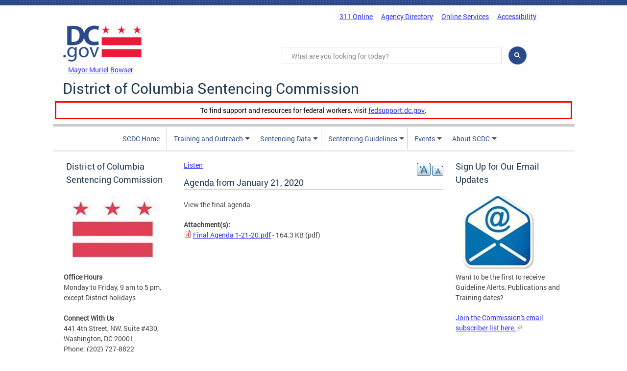

--- FILE ---
content_type: text/html; charset=utf-8
request_url: https://scdc.dc.gov/page/agenda-january-21-2020
body_size: 27092
content:
<!DOCTYPE html>
<html lang="en" dir="ltr" prefix="content: http://purl.org/rss/1.0/modules/content/ dc: http://purl.org/dc/terms/ foaf: http://xmlns.com/foaf/0.1/ og: http://ogp.me/ns# rdfs: http://www.w3.org/2000/01/rdf-schema# sioc: http://rdfs.org/sioc/ns# sioct: http://rdfs.org/sioc/types# skos: http://www.w3.org/2004/02/skos/core# xsd: http://www.w3.org/2001/XMLSchema#">
<head>
  <meta http-equiv="Content-Type" content="text/html; charset=utf-8" /><script type="text/javascript">(window.NREUM||(NREUM={})).init={ajax:{deny_list:["bam.nr-data.net"]},feature_flags:["soft_nav"]};(window.NREUM||(NREUM={})).loader_config={licenseKey:"348872d504",applicationID:"496267014",browserID:"496267118"};;/*! For license information please see nr-loader-rum-1.308.0.min.js.LICENSE.txt */
(()=>{var e,t,r={163:(e,t,r)=>{"use strict";r.d(t,{j:()=>E});var n=r(384),i=r(1741);var a=r(2555);r(860).K7.genericEvents;const s="experimental.resources",o="register",c=e=>{if(!e||"string"!=typeof e)return!1;try{document.createDocumentFragment().querySelector(e)}catch{return!1}return!0};var d=r(2614),u=r(944),l=r(8122);const f="[data-nr-mask]",g=e=>(0,l.a)(e,(()=>{const e={feature_flags:[],experimental:{allow_registered_children:!1,resources:!1},mask_selector:"*",block_selector:"[data-nr-block]",mask_input_options:{color:!1,date:!1,"datetime-local":!1,email:!1,month:!1,number:!1,range:!1,search:!1,tel:!1,text:!1,time:!1,url:!1,week:!1,textarea:!1,select:!1,password:!0}};return{ajax:{deny_list:void 0,block_internal:!0,enabled:!0,autoStart:!0},api:{get allow_registered_children(){return e.feature_flags.includes(o)||e.experimental.allow_registered_children},set allow_registered_children(t){e.experimental.allow_registered_children=t},duplicate_registered_data:!1},browser_consent_mode:{enabled:!1},distributed_tracing:{enabled:void 0,exclude_newrelic_header:void 0,cors_use_newrelic_header:void 0,cors_use_tracecontext_headers:void 0,allowed_origins:void 0},get feature_flags(){return e.feature_flags},set feature_flags(t){e.feature_flags=t},generic_events:{enabled:!0,autoStart:!0},harvest:{interval:30},jserrors:{enabled:!0,autoStart:!0},logging:{enabled:!0,autoStart:!0},metrics:{enabled:!0,autoStart:!0},obfuscate:void 0,page_action:{enabled:!0},page_view_event:{enabled:!0,autoStart:!0},page_view_timing:{enabled:!0,autoStart:!0},performance:{capture_marks:!1,capture_measures:!1,capture_detail:!0,resources:{get enabled(){return e.feature_flags.includes(s)||e.experimental.resources},set enabled(t){e.experimental.resources=t},asset_types:[],first_party_domains:[],ignore_newrelic:!0}},privacy:{cookies_enabled:!0},proxy:{assets:void 0,beacon:void 0},session:{expiresMs:d.wk,inactiveMs:d.BB},session_replay:{autoStart:!0,enabled:!1,preload:!1,sampling_rate:10,error_sampling_rate:100,collect_fonts:!1,inline_images:!1,fix_stylesheets:!0,mask_all_inputs:!0,get mask_text_selector(){return e.mask_selector},set mask_text_selector(t){c(t)?e.mask_selector="".concat(t,",").concat(f):""===t||null===t?e.mask_selector=f:(0,u.R)(5,t)},get block_class(){return"nr-block"},get ignore_class(){return"nr-ignore"},get mask_text_class(){return"nr-mask"},get block_selector(){return e.block_selector},set block_selector(t){c(t)?e.block_selector+=",".concat(t):""!==t&&(0,u.R)(6,t)},get mask_input_options(){return e.mask_input_options},set mask_input_options(t){t&&"object"==typeof t?e.mask_input_options={...t,password:!0}:(0,u.R)(7,t)}},session_trace:{enabled:!0,autoStart:!0},soft_navigations:{enabled:!0,autoStart:!0},spa:{enabled:!0,autoStart:!0},ssl:void 0,user_actions:{enabled:!0,elementAttributes:["id","className","tagName","type"]}}})());var p=r(6154),m=r(9324);let h=0;const v={buildEnv:m.F3,distMethod:m.Xs,version:m.xv,originTime:p.WN},b={consented:!1},y={appMetadata:{},get consented(){return this.session?.state?.consent||b.consented},set consented(e){b.consented=e},customTransaction:void 0,denyList:void 0,disabled:!1,harvester:void 0,isolatedBacklog:!1,isRecording:!1,loaderType:void 0,maxBytes:3e4,obfuscator:void 0,onerror:void 0,ptid:void 0,releaseIds:{},session:void 0,timeKeeper:void 0,registeredEntities:[],jsAttributesMetadata:{bytes:0},get harvestCount(){return++h}},_=e=>{const t=(0,l.a)(e,y),r=Object.keys(v).reduce((e,t)=>(e[t]={value:v[t],writable:!1,configurable:!0,enumerable:!0},e),{});return Object.defineProperties(t,r)};var w=r(5701);const x=e=>{const t=e.startsWith("http");e+="/",r.p=t?e:"https://"+e};var R=r(7836),k=r(3241);const A={accountID:void 0,trustKey:void 0,agentID:void 0,licenseKey:void 0,applicationID:void 0,xpid:void 0},S=e=>(0,l.a)(e,A),T=new Set;function E(e,t={},r,s){let{init:o,info:c,loader_config:d,runtime:u={},exposed:l=!0}=t;if(!c){const e=(0,n.pV)();o=e.init,c=e.info,d=e.loader_config}e.init=g(o||{}),e.loader_config=S(d||{}),c.jsAttributes??={},p.bv&&(c.jsAttributes.isWorker=!0),e.info=(0,a.D)(c);const f=e.init,m=[c.beacon,c.errorBeacon];T.has(e.agentIdentifier)||(f.proxy.assets&&(x(f.proxy.assets),m.push(f.proxy.assets)),f.proxy.beacon&&m.push(f.proxy.beacon),e.beacons=[...m],function(e){const t=(0,n.pV)();Object.getOwnPropertyNames(i.W.prototype).forEach(r=>{const n=i.W.prototype[r];if("function"!=typeof n||"constructor"===n)return;let a=t[r];e[r]&&!1!==e.exposed&&"micro-agent"!==e.runtime?.loaderType&&(t[r]=(...t)=>{const n=e[r](...t);return a?a(...t):n})})}(e),(0,n.US)("activatedFeatures",w.B)),u.denyList=[...f.ajax.deny_list||[],...f.ajax.block_internal?m:[]],u.ptid=e.agentIdentifier,u.loaderType=r,e.runtime=_(u),T.has(e.agentIdentifier)||(e.ee=R.ee.get(e.agentIdentifier),e.exposed=l,(0,k.W)({agentIdentifier:e.agentIdentifier,drained:!!w.B?.[e.agentIdentifier],type:"lifecycle",name:"initialize",feature:void 0,data:e.config})),T.add(e.agentIdentifier)}},384:(e,t,r)=>{"use strict";r.d(t,{NT:()=>s,US:()=>u,Zm:()=>o,bQ:()=>d,dV:()=>c,pV:()=>l});var n=r(6154),i=r(1863),a=r(1910);const s={beacon:"bam.nr-data.net",errorBeacon:"bam.nr-data.net"};function o(){return n.gm.NREUM||(n.gm.NREUM={}),void 0===n.gm.newrelic&&(n.gm.newrelic=n.gm.NREUM),n.gm.NREUM}function c(){let e=o();return e.o||(e.o={ST:n.gm.setTimeout,SI:n.gm.setImmediate||n.gm.setInterval,CT:n.gm.clearTimeout,XHR:n.gm.XMLHttpRequest,REQ:n.gm.Request,EV:n.gm.Event,PR:n.gm.Promise,MO:n.gm.MutationObserver,FETCH:n.gm.fetch,WS:n.gm.WebSocket},(0,a.i)(...Object.values(e.o))),e}function d(e,t){let r=o();r.initializedAgents??={},t.initializedAt={ms:(0,i.t)(),date:new Date},r.initializedAgents[e]=t}function u(e,t){o()[e]=t}function l(){return function(){let e=o();const t=e.info||{};e.info={beacon:s.beacon,errorBeacon:s.errorBeacon,...t}}(),function(){let e=o();const t=e.init||{};e.init={...t}}(),c(),function(){let e=o();const t=e.loader_config||{};e.loader_config={...t}}(),o()}},782:(e,t,r)=>{"use strict";r.d(t,{T:()=>n});const n=r(860).K7.pageViewTiming},860:(e,t,r)=>{"use strict";r.d(t,{$J:()=>u,K7:()=>c,P3:()=>d,XX:()=>i,Yy:()=>o,df:()=>a,qY:()=>n,v4:()=>s});const n="events",i="jserrors",a="browser/blobs",s="rum",o="browser/logs",c={ajax:"ajax",genericEvents:"generic_events",jserrors:i,logging:"logging",metrics:"metrics",pageAction:"page_action",pageViewEvent:"page_view_event",pageViewTiming:"page_view_timing",sessionReplay:"session_replay",sessionTrace:"session_trace",softNav:"soft_navigations",spa:"spa"},d={[c.pageViewEvent]:1,[c.pageViewTiming]:2,[c.metrics]:3,[c.jserrors]:4,[c.spa]:5,[c.ajax]:6,[c.sessionTrace]:7,[c.softNav]:8,[c.sessionReplay]:9,[c.logging]:10,[c.genericEvents]:11},u={[c.pageViewEvent]:s,[c.pageViewTiming]:n,[c.ajax]:n,[c.spa]:n,[c.softNav]:n,[c.metrics]:i,[c.jserrors]:i,[c.sessionTrace]:a,[c.sessionReplay]:a,[c.logging]:o,[c.genericEvents]:"ins"}},944:(e,t,r)=>{"use strict";r.d(t,{R:()=>i});var n=r(3241);function i(e,t){"function"==typeof console.debug&&(console.debug("New Relic Warning: https://github.com/newrelic/newrelic-browser-agent/blob/main/docs/warning-codes.md#".concat(e),t),(0,n.W)({agentIdentifier:null,drained:null,type:"data",name:"warn",feature:"warn",data:{code:e,secondary:t}}))}},1687:(e,t,r)=>{"use strict";r.d(t,{Ak:()=>d,Ze:()=>f,x3:()=>u});var n=r(3241),i=r(7836),a=r(3606),s=r(860),o=r(2646);const c={};function d(e,t){const r={staged:!1,priority:s.P3[t]||0};l(e),c[e].get(t)||c[e].set(t,r)}function u(e,t){e&&c[e]&&(c[e].get(t)&&c[e].delete(t),p(e,t,!1),c[e].size&&g(e))}function l(e){if(!e)throw new Error("agentIdentifier required");c[e]||(c[e]=new Map)}function f(e="",t="feature",r=!1){if(l(e),!e||!c[e].get(t)||r)return p(e,t);c[e].get(t).staged=!0,g(e)}function g(e){const t=Array.from(c[e]);t.every(([e,t])=>t.staged)&&(t.sort((e,t)=>e[1].priority-t[1].priority),t.forEach(([t])=>{c[e].delete(t),p(e,t)}))}function p(e,t,r=!0){const s=e?i.ee.get(e):i.ee,c=a.i.handlers;if(!s.aborted&&s.backlog&&c){if((0,n.W)({agentIdentifier:e,type:"lifecycle",name:"drain",feature:t}),r){const e=s.backlog[t],r=c[t];if(r){for(let t=0;e&&t<e.length;++t)m(e[t],r);Object.entries(r).forEach(([e,t])=>{Object.values(t||{}).forEach(t=>{t[0]?.on&&t[0]?.context()instanceof o.y&&t[0].on(e,t[1])})})}}s.isolatedBacklog||delete c[t],s.backlog[t]=null,s.emit("drain-"+t,[])}}function m(e,t){var r=e[1];Object.values(t[r]||{}).forEach(t=>{var r=e[0];if(t[0]===r){var n=t[1],i=e[3],a=e[2];n.apply(i,a)}})}},1738:(e,t,r)=>{"use strict";r.d(t,{U:()=>g,Y:()=>f});var n=r(3241),i=r(9908),a=r(1863),s=r(944),o=r(5701),c=r(3969),d=r(8362),u=r(860),l=r(4261);function f(e,t,r,a){const f=a||r;!f||f[e]&&f[e]!==d.d.prototype[e]||(f[e]=function(){(0,i.p)(c.xV,["API/"+e+"/called"],void 0,u.K7.metrics,r.ee),(0,n.W)({agentIdentifier:r.agentIdentifier,drained:!!o.B?.[r.agentIdentifier],type:"data",name:"api",feature:l.Pl+e,data:{}});try{return t.apply(this,arguments)}catch(e){(0,s.R)(23,e)}})}function g(e,t,r,n,s){const o=e.info;null===r?delete o.jsAttributes[t]:o.jsAttributes[t]=r,(s||null===r)&&(0,i.p)(l.Pl+n,[(0,a.t)(),t,r],void 0,"session",e.ee)}},1741:(e,t,r)=>{"use strict";r.d(t,{W:()=>a});var n=r(944),i=r(4261);class a{#e(e,...t){if(this[e]!==a.prototype[e])return this[e](...t);(0,n.R)(35,e)}addPageAction(e,t){return this.#e(i.hG,e,t)}register(e){return this.#e(i.eY,e)}recordCustomEvent(e,t){return this.#e(i.fF,e,t)}setPageViewName(e,t){return this.#e(i.Fw,e,t)}setCustomAttribute(e,t,r){return this.#e(i.cD,e,t,r)}noticeError(e,t){return this.#e(i.o5,e,t)}setUserId(e,t=!1){return this.#e(i.Dl,e,t)}setApplicationVersion(e){return this.#e(i.nb,e)}setErrorHandler(e){return this.#e(i.bt,e)}addRelease(e,t){return this.#e(i.k6,e,t)}log(e,t){return this.#e(i.$9,e,t)}start(){return this.#e(i.d3)}finished(e){return this.#e(i.BL,e)}recordReplay(){return this.#e(i.CH)}pauseReplay(){return this.#e(i.Tb)}addToTrace(e){return this.#e(i.U2,e)}setCurrentRouteName(e){return this.#e(i.PA,e)}interaction(e){return this.#e(i.dT,e)}wrapLogger(e,t,r){return this.#e(i.Wb,e,t,r)}measure(e,t){return this.#e(i.V1,e,t)}consent(e){return this.#e(i.Pv,e)}}},1863:(e,t,r)=>{"use strict";function n(){return Math.floor(performance.now())}r.d(t,{t:()=>n})},1910:(e,t,r)=>{"use strict";r.d(t,{i:()=>a});var n=r(944);const i=new Map;function a(...e){return e.every(e=>{if(i.has(e))return i.get(e);const t="function"==typeof e?e.toString():"",r=t.includes("[native code]"),a=t.includes("nrWrapper");return r||a||(0,n.R)(64,e?.name||t),i.set(e,r),r})}},2555:(e,t,r)=>{"use strict";r.d(t,{D:()=>o,f:()=>s});var n=r(384),i=r(8122);const a={beacon:n.NT.beacon,errorBeacon:n.NT.errorBeacon,licenseKey:void 0,applicationID:void 0,sa:void 0,queueTime:void 0,applicationTime:void 0,ttGuid:void 0,user:void 0,account:void 0,product:void 0,extra:void 0,jsAttributes:{},userAttributes:void 0,atts:void 0,transactionName:void 0,tNamePlain:void 0};function s(e){try{return!!e.licenseKey&&!!e.errorBeacon&&!!e.applicationID}catch(e){return!1}}const o=e=>(0,i.a)(e,a)},2614:(e,t,r)=>{"use strict";r.d(t,{BB:()=>s,H3:()=>n,g:()=>d,iL:()=>c,tS:()=>o,uh:()=>i,wk:()=>a});const n="NRBA",i="SESSION",a=144e5,s=18e5,o={STARTED:"session-started",PAUSE:"session-pause",RESET:"session-reset",RESUME:"session-resume",UPDATE:"session-update"},c={SAME_TAB:"same-tab",CROSS_TAB:"cross-tab"},d={OFF:0,FULL:1,ERROR:2}},2646:(e,t,r)=>{"use strict";r.d(t,{y:()=>n});class n{constructor(e){this.contextId=e}}},2843:(e,t,r)=>{"use strict";r.d(t,{G:()=>a,u:()=>i});var n=r(3878);function i(e,t=!1,r,i){(0,n.DD)("visibilitychange",function(){if(t)return void("hidden"===document.visibilityState&&e());e(document.visibilityState)},r,i)}function a(e,t,r){(0,n.sp)("pagehide",e,t,r)}},3241:(e,t,r)=>{"use strict";r.d(t,{W:()=>a});var n=r(6154);const i="newrelic";function a(e={}){try{n.gm.dispatchEvent(new CustomEvent(i,{detail:e}))}catch(e){}}},3606:(e,t,r)=>{"use strict";r.d(t,{i:()=>a});var n=r(9908);a.on=s;var i=a.handlers={};function a(e,t,r,a){s(a||n.d,i,e,t,r)}function s(e,t,r,i,a){a||(a="feature"),e||(e=n.d);var s=t[a]=t[a]||{};(s[r]=s[r]||[]).push([e,i])}},3878:(e,t,r)=>{"use strict";function n(e,t){return{capture:e,passive:!1,signal:t}}function i(e,t,r=!1,i){window.addEventListener(e,t,n(r,i))}function a(e,t,r=!1,i){document.addEventListener(e,t,n(r,i))}r.d(t,{DD:()=>a,jT:()=>n,sp:()=>i})},3969:(e,t,r)=>{"use strict";r.d(t,{TZ:()=>n,XG:()=>o,rs:()=>i,xV:()=>s,z_:()=>a});const n=r(860).K7.metrics,i="sm",a="cm",s="storeSupportabilityMetrics",o="storeEventMetrics"},4234:(e,t,r)=>{"use strict";r.d(t,{W:()=>a});var n=r(7836),i=r(1687);class a{constructor(e,t){this.agentIdentifier=e,this.ee=n.ee.get(e),this.featureName=t,this.blocked=!1}deregisterDrain(){(0,i.x3)(this.agentIdentifier,this.featureName)}}},4261:(e,t,r)=>{"use strict";r.d(t,{$9:()=>d,BL:()=>o,CH:()=>g,Dl:()=>_,Fw:()=>y,PA:()=>h,Pl:()=>n,Pv:()=>k,Tb:()=>l,U2:()=>a,V1:()=>R,Wb:()=>x,bt:()=>b,cD:()=>v,d3:()=>w,dT:()=>c,eY:()=>p,fF:()=>f,hG:()=>i,k6:()=>s,nb:()=>m,o5:()=>u});const n="api-",i="addPageAction",a="addToTrace",s="addRelease",o="finished",c="interaction",d="log",u="noticeError",l="pauseReplay",f="recordCustomEvent",g="recordReplay",p="register",m="setApplicationVersion",h="setCurrentRouteName",v="setCustomAttribute",b="setErrorHandler",y="setPageViewName",_="setUserId",w="start",x="wrapLogger",R="measure",k="consent"},5289:(e,t,r)=>{"use strict";r.d(t,{GG:()=>s,Qr:()=>c,sB:()=>o});var n=r(3878),i=r(6389);function a(){return"undefined"==typeof document||"complete"===document.readyState}function s(e,t){if(a())return e();const r=(0,i.J)(e),s=setInterval(()=>{a()&&(clearInterval(s),r())},500);(0,n.sp)("load",r,t)}function o(e){if(a())return e();(0,n.DD)("DOMContentLoaded",e)}function c(e){if(a())return e();(0,n.sp)("popstate",e)}},5607:(e,t,r)=>{"use strict";r.d(t,{W:()=>n});const n=(0,r(9566).bz)()},5701:(e,t,r)=>{"use strict";r.d(t,{B:()=>a,t:()=>s});var n=r(3241);const i=new Set,a={};function s(e,t){const r=t.agentIdentifier;a[r]??={},e&&"object"==typeof e&&(i.has(r)||(t.ee.emit("rumresp",[e]),a[r]=e,i.add(r),(0,n.W)({agentIdentifier:r,loaded:!0,drained:!0,type:"lifecycle",name:"load",feature:void 0,data:e})))}},6154:(e,t,r)=>{"use strict";r.d(t,{OF:()=>c,RI:()=>i,WN:()=>u,bv:()=>a,eN:()=>l,gm:()=>s,mw:()=>o,sb:()=>d});var n=r(1863);const i="undefined"!=typeof window&&!!window.document,a="undefined"!=typeof WorkerGlobalScope&&("undefined"!=typeof self&&self instanceof WorkerGlobalScope&&self.navigator instanceof WorkerNavigator||"undefined"!=typeof globalThis&&globalThis instanceof WorkerGlobalScope&&globalThis.navigator instanceof WorkerNavigator),s=i?window:"undefined"!=typeof WorkerGlobalScope&&("undefined"!=typeof self&&self instanceof WorkerGlobalScope&&self||"undefined"!=typeof globalThis&&globalThis instanceof WorkerGlobalScope&&globalThis),o=Boolean("hidden"===s?.document?.visibilityState),c=/iPad|iPhone|iPod/.test(s.navigator?.userAgent),d=c&&"undefined"==typeof SharedWorker,u=((()=>{const e=s.navigator?.userAgent?.match(/Firefox[/\s](\d+\.\d+)/);Array.isArray(e)&&e.length>=2&&e[1]})(),Date.now()-(0,n.t)()),l=()=>"undefined"!=typeof PerformanceNavigationTiming&&s?.performance?.getEntriesByType("navigation")?.[0]?.responseStart},6389:(e,t,r)=>{"use strict";function n(e,t=500,r={}){const n=r?.leading||!1;let i;return(...r)=>{n&&void 0===i&&(e.apply(this,r),i=setTimeout(()=>{i=clearTimeout(i)},t)),n||(clearTimeout(i),i=setTimeout(()=>{e.apply(this,r)},t))}}function i(e){let t=!1;return(...r)=>{t||(t=!0,e.apply(this,r))}}r.d(t,{J:()=>i,s:()=>n})},6630:(e,t,r)=>{"use strict";r.d(t,{T:()=>n});const n=r(860).K7.pageViewEvent},7699:(e,t,r)=>{"use strict";r.d(t,{It:()=>a,KC:()=>o,No:()=>i,qh:()=>s});var n=r(860);const i=16e3,a=1e6,s="SESSION_ERROR",o={[n.K7.logging]:!0,[n.K7.genericEvents]:!1,[n.K7.jserrors]:!1,[n.K7.ajax]:!1}},7836:(e,t,r)=>{"use strict";r.d(t,{P:()=>o,ee:()=>c});var n=r(384),i=r(8990),a=r(2646),s=r(5607);const o="nr@context:".concat(s.W),c=function e(t,r){var n={},s={},u={},l=!1;try{l=16===r.length&&d.initializedAgents?.[r]?.runtime.isolatedBacklog}catch(e){}var f={on:p,addEventListener:p,removeEventListener:function(e,t){var r=n[e];if(!r)return;for(var i=0;i<r.length;i++)r[i]===t&&r.splice(i,1)},emit:function(e,r,n,i,a){!1!==a&&(a=!0);if(c.aborted&&!i)return;t&&a&&t.emit(e,r,n);var o=g(n);m(e).forEach(e=>{e.apply(o,r)});var d=v()[s[e]];d&&d.push([f,e,r,o]);return o},get:h,listeners:m,context:g,buffer:function(e,t){const r=v();if(t=t||"feature",f.aborted)return;Object.entries(e||{}).forEach(([e,n])=>{s[n]=t,t in r||(r[t]=[])})},abort:function(){f._aborted=!0,Object.keys(f.backlog).forEach(e=>{delete f.backlog[e]})},isBuffering:function(e){return!!v()[s[e]]},debugId:r,backlog:l?{}:t&&"object"==typeof t.backlog?t.backlog:{},isolatedBacklog:l};return Object.defineProperty(f,"aborted",{get:()=>{let e=f._aborted||!1;return e||(t&&(e=t.aborted),e)}}),f;function g(e){return e&&e instanceof a.y?e:e?(0,i.I)(e,o,()=>new a.y(o)):new a.y(o)}function p(e,t){n[e]=m(e).concat(t)}function m(e){return n[e]||[]}function h(t){return u[t]=u[t]||e(f,t)}function v(){return f.backlog}}(void 0,"globalEE"),d=(0,n.Zm)();d.ee||(d.ee=c)},8122:(e,t,r)=>{"use strict";r.d(t,{a:()=>i});var n=r(944);function i(e,t){try{if(!e||"object"!=typeof e)return(0,n.R)(3);if(!t||"object"!=typeof t)return(0,n.R)(4);const r=Object.create(Object.getPrototypeOf(t),Object.getOwnPropertyDescriptors(t)),a=0===Object.keys(r).length?e:r;for(let s in a)if(void 0!==e[s])try{if(null===e[s]){r[s]=null;continue}Array.isArray(e[s])&&Array.isArray(t[s])?r[s]=Array.from(new Set([...e[s],...t[s]])):"object"==typeof e[s]&&"object"==typeof t[s]?r[s]=i(e[s],t[s]):r[s]=e[s]}catch(e){r[s]||(0,n.R)(1,e)}return r}catch(e){(0,n.R)(2,e)}}},8362:(e,t,r)=>{"use strict";r.d(t,{d:()=>a});var n=r(9566),i=r(1741);class a extends i.W{agentIdentifier=(0,n.LA)(16)}},8374:(e,t,r)=>{r.nc=(()=>{try{return document?.currentScript?.nonce}catch(e){}return""})()},8990:(e,t,r)=>{"use strict";r.d(t,{I:()=>i});var n=Object.prototype.hasOwnProperty;function i(e,t,r){if(n.call(e,t))return e[t];var i=r();if(Object.defineProperty&&Object.keys)try{return Object.defineProperty(e,t,{value:i,writable:!0,enumerable:!1}),i}catch(e){}return e[t]=i,i}},9324:(e,t,r)=>{"use strict";r.d(t,{F3:()=>i,Xs:()=>a,xv:()=>n});const n="1.308.0",i="PROD",a="CDN"},9566:(e,t,r)=>{"use strict";r.d(t,{LA:()=>o,bz:()=>s});var n=r(6154);const i="xxxxxxxx-xxxx-4xxx-yxxx-xxxxxxxxxxxx";function a(e,t){return e?15&e[t]:16*Math.random()|0}function s(){const e=n.gm?.crypto||n.gm?.msCrypto;let t,r=0;return e&&e.getRandomValues&&(t=e.getRandomValues(new Uint8Array(30))),i.split("").map(e=>"x"===e?a(t,r++).toString(16):"y"===e?(3&a()|8).toString(16):e).join("")}function o(e){const t=n.gm?.crypto||n.gm?.msCrypto;let r,i=0;t&&t.getRandomValues&&(r=t.getRandomValues(new Uint8Array(e)));const s=[];for(var o=0;o<e;o++)s.push(a(r,i++).toString(16));return s.join("")}},9908:(e,t,r)=>{"use strict";r.d(t,{d:()=>n,p:()=>i});var n=r(7836).ee.get("handle");function i(e,t,r,i,a){a?(a.buffer([e],i),a.emit(e,t,r)):(n.buffer([e],i),n.emit(e,t,r))}}},n={};function i(e){var t=n[e];if(void 0!==t)return t.exports;var a=n[e]={exports:{}};return r[e](a,a.exports,i),a.exports}i.m=r,i.d=(e,t)=>{for(var r in t)i.o(t,r)&&!i.o(e,r)&&Object.defineProperty(e,r,{enumerable:!0,get:t[r]})},i.f={},i.e=e=>Promise.all(Object.keys(i.f).reduce((t,r)=>(i.f[r](e,t),t),[])),i.u=e=>"nr-rum-1.308.0.min.js",i.o=(e,t)=>Object.prototype.hasOwnProperty.call(e,t),e={},t="NRBA-1.308.0.PROD:",i.l=(r,n,a,s)=>{if(e[r])e[r].push(n);else{var o,c;if(void 0!==a)for(var d=document.getElementsByTagName("script"),u=0;u<d.length;u++){var l=d[u];if(l.getAttribute("src")==r||l.getAttribute("data-webpack")==t+a){o=l;break}}if(!o){c=!0;var f={296:"sha512-+MIMDsOcckGXa1EdWHqFNv7P+JUkd5kQwCBr3KE6uCvnsBNUrdSt4a/3/L4j4TxtnaMNjHpza2/erNQbpacJQA=="};(o=document.createElement("script")).charset="utf-8",i.nc&&o.setAttribute("nonce",i.nc),o.setAttribute("data-webpack",t+a),o.src=r,0!==o.src.indexOf(window.location.origin+"/")&&(o.crossOrigin="anonymous"),f[s]&&(o.integrity=f[s])}e[r]=[n];var g=(t,n)=>{o.onerror=o.onload=null,clearTimeout(p);var i=e[r];if(delete e[r],o.parentNode&&o.parentNode.removeChild(o),i&&i.forEach(e=>e(n)),t)return t(n)},p=setTimeout(g.bind(null,void 0,{type:"timeout",target:o}),12e4);o.onerror=g.bind(null,o.onerror),o.onload=g.bind(null,o.onload),c&&document.head.appendChild(o)}},i.r=e=>{"undefined"!=typeof Symbol&&Symbol.toStringTag&&Object.defineProperty(e,Symbol.toStringTag,{value:"Module"}),Object.defineProperty(e,"__esModule",{value:!0})},i.p="https://js-agent.newrelic.com/",(()=>{var e={374:0,840:0};i.f.j=(t,r)=>{var n=i.o(e,t)?e[t]:void 0;if(0!==n)if(n)r.push(n[2]);else{var a=new Promise((r,i)=>n=e[t]=[r,i]);r.push(n[2]=a);var s=i.p+i.u(t),o=new Error;i.l(s,r=>{if(i.o(e,t)&&(0!==(n=e[t])&&(e[t]=void 0),n)){var a=r&&("load"===r.type?"missing":r.type),s=r&&r.target&&r.target.src;o.message="Loading chunk "+t+" failed: ("+a+": "+s+")",o.name="ChunkLoadError",o.type=a,o.request=s,n[1](o)}},"chunk-"+t,t)}};var t=(t,r)=>{var n,a,[s,o,c]=r,d=0;if(s.some(t=>0!==e[t])){for(n in o)i.o(o,n)&&(i.m[n]=o[n]);if(c)c(i)}for(t&&t(r);d<s.length;d++)a=s[d],i.o(e,a)&&e[a]&&e[a][0](),e[a]=0},r=self["webpackChunk:NRBA-1.308.0.PROD"]=self["webpackChunk:NRBA-1.308.0.PROD"]||[];r.forEach(t.bind(null,0)),r.push=t.bind(null,r.push.bind(r))})(),(()=>{"use strict";i(8374);var e=i(8362),t=i(860);const r=Object.values(t.K7);var n=i(163);var a=i(9908),s=i(1863),o=i(4261),c=i(1738);var d=i(1687),u=i(4234),l=i(5289),f=i(6154),g=i(944),p=i(384);const m=e=>f.RI&&!0===e?.privacy.cookies_enabled;function h(e){return!!(0,p.dV)().o.MO&&m(e)&&!0===e?.session_trace.enabled}var v=i(6389),b=i(7699);class y extends u.W{constructor(e,t){super(e.agentIdentifier,t),this.agentRef=e,this.abortHandler=void 0,this.featAggregate=void 0,this.loadedSuccessfully=void 0,this.onAggregateImported=new Promise(e=>{this.loadedSuccessfully=e}),this.deferred=Promise.resolve(),!1===e.init[this.featureName].autoStart?this.deferred=new Promise((t,r)=>{this.ee.on("manual-start-all",(0,v.J)(()=>{(0,d.Ak)(e.agentIdentifier,this.featureName),t()}))}):(0,d.Ak)(e.agentIdentifier,t)}importAggregator(e,t,r={}){if(this.featAggregate)return;const n=async()=>{let n;await this.deferred;try{if(m(e.init)){const{setupAgentSession:t}=await i.e(296).then(i.bind(i,3305));n=t(e)}}catch(e){(0,g.R)(20,e),this.ee.emit("internal-error",[e]),(0,a.p)(b.qh,[e],void 0,this.featureName,this.ee)}try{if(!this.#t(this.featureName,n,e.init))return(0,d.Ze)(this.agentIdentifier,this.featureName),void this.loadedSuccessfully(!1);const{Aggregate:i}=await t();this.featAggregate=new i(e,r),e.runtime.harvester.initializedAggregates.push(this.featAggregate),this.loadedSuccessfully(!0)}catch(e){(0,g.R)(34,e),this.abortHandler?.(),(0,d.Ze)(this.agentIdentifier,this.featureName,!0),this.loadedSuccessfully(!1),this.ee&&this.ee.abort()}};f.RI?(0,l.GG)(()=>n(),!0):n()}#t(e,r,n){if(this.blocked)return!1;switch(e){case t.K7.sessionReplay:return h(n)&&!!r;case t.K7.sessionTrace:return!!r;default:return!0}}}var _=i(6630),w=i(2614),x=i(3241);class R extends y{static featureName=_.T;constructor(e){var t;super(e,_.T),this.setupInspectionEvents(e.agentIdentifier),t=e,(0,c.Y)(o.Fw,function(e,r){"string"==typeof e&&("/"!==e.charAt(0)&&(e="/"+e),t.runtime.customTransaction=(r||"http://custom.transaction")+e,(0,a.p)(o.Pl+o.Fw,[(0,s.t)()],void 0,void 0,t.ee))},t),this.importAggregator(e,()=>i.e(296).then(i.bind(i,3943)))}setupInspectionEvents(e){const t=(t,r)=>{t&&(0,x.W)({agentIdentifier:e,timeStamp:t.timeStamp,loaded:"complete"===t.target.readyState,type:"window",name:r,data:t.target.location+""})};(0,l.sB)(e=>{t(e,"DOMContentLoaded")}),(0,l.GG)(e=>{t(e,"load")}),(0,l.Qr)(e=>{t(e,"navigate")}),this.ee.on(w.tS.UPDATE,(t,r)=>{(0,x.W)({agentIdentifier:e,type:"lifecycle",name:"session",data:r})})}}class k extends e.d{constructor(e){var t;(super(),f.gm)?(this.features={},(0,p.bQ)(this.agentIdentifier,this),this.desiredFeatures=new Set(e.features||[]),this.desiredFeatures.add(R),(0,n.j)(this,e,e.loaderType||"agent"),t=this,(0,c.Y)(o.cD,function(e,r,n=!1){if("string"==typeof e){if(["string","number","boolean"].includes(typeof r)||null===r)return(0,c.U)(t,e,r,o.cD,n);(0,g.R)(40,typeof r)}else(0,g.R)(39,typeof e)},t),function(e){(0,c.Y)(o.Dl,function(t,r=!1){if("string"!=typeof t&&null!==t)return void(0,g.R)(41,typeof t);const n=e.info.jsAttributes["enduser.id"];r&&null!=n&&n!==t?(0,a.p)(o.Pl+"setUserIdAndResetSession",[t],void 0,"session",e.ee):(0,c.U)(e,"enduser.id",t,o.Dl,!0)},e)}(this),function(e){(0,c.Y)(o.nb,function(t){if("string"==typeof t||null===t)return(0,c.U)(e,"application.version",t,o.nb,!1);(0,g.R)(42,typeof t)},e)}(this),function(e){(0,c.Y)(o.d3,function(){e.ee.emit("manual-start-all")},e)}(this),function(e){(0,c.Y)(o.Pv,function(t=!0){if("boolean"==typeof t){if((0,a.p)(o.Pl+o.Pv,[t],void 0,"session",e.ee),e.runtime.consented=t,t){const t=e.features.page_view_event;t.onAggregateImported.then(e=>{const r=t.featAggregate;e&&!r.sentRum&&r.sendRum()})}}else(0,g.R)(65,typeof t)},e)}(this),this.run()):(0,g.R)(21)}get config(){return{info:this.info,init:this.init,loader_config:this.loader_config,runtime:this.runtime}}get api(){return this}run(){try{const e=function(e){const t={};return r.forEach(r=>{t[r]=!!e[r]?.enabled}),t}(this.init),n=[...this.desiredFeatures];n.sort((e,r)=>t.P3[e.featureName]-t.P3[r.featureName]),n.forEach(r=>{if(!e[r.featureName]&&r.featureName!==t.K7.pageViewEvent)return;if(r.featureName===t.K7.spa)return void(0,g.R)(67);const n=function(e){switch(e){case t.K7.ajax:return[t.K7.jserrors];case t.K7.sessionTrace:return[t.K7.ajax,t.K7.pageViewEvent];case t.K7.sessionReplay:return[t.K7.sessionTrace];case t.K7.pageViewTiming:return[t.K7.pageViewEvent];default:return[]}}(r.featureName).filter(e=>!(e in this.features));n.length>0&&(0,g.R)(36,{targetFeature:r.featureName,missingDependencies:n}),this.features[r.featureName]=new r(this)})}catch(e){(0,g.R)(22,e);for(const e in this.features)this.features[e].abortHandler?.();const t=(0,p.Zm)();delete t.initializedAgents[this.agentIdentifier]?.features,delete this.sharedAggregator;return t.ee.get(this.agentIdentifier).abort(),!1}}}var A=i(2843),S=i(782);class T extends y{static featureName=S.T;constructor(e){super(e,S.T),f.RI&&((0,A.u)(()=>(0,a.p)("docHidden",[(0,s.t)()],void 0,S.T,this.ee),!0),(0,A.G)(()=>(0,a.p)("winPagehide",[(0,s.t)()],void 0,S.T,this.ee)),this.importAggregator(e,()=>i.e(296).then(i.bind(i,2117))))}}var E=i(3969);class I extends y{static featureName=E.TZ;constructor(e){super(e,E.TZ),f.RI&&document.addEventListener("securitypolicyviolation",e=>{(0,a.p)(E.xV,["Generic/CSPViolation/Detected"],void 0,this.featureName,this.ee)}),this.importAggregator(e,()=>i.e(296).then(i.bind(i,9623)))}}new k({features:[R,T,I],loaderType:"lite"})})()})();</script>
<link rel="shortcut icon" href="https://scdc.dc.gov/sites/default/files/favicon_0.ico" type="image/vnd.microsoft.icon" />
<meta name="viewport" content="width=device-width, initial-scale=1, maximum-scale=2, minimum-scale=1, user-scalable=yes" />
<meta name="description" content="View the final agenda." />
<meta name="generator" content="Drupal 7 (http://drupal.org)" />
<link rel="canonical" href="https://scdc.dc.gov/page/agenda-january-21-2020" />
<link rel="shortlink" href="https://scdc.dc.gov/page/agenda-january-21-2020" />
<meta name="twitter:card" content="summary" />
<meta name="twitter:url" content="https://scdc.dc.gov/page/agenda-january-21-2020" />
<meta name="twitter:title" content="Agenda from January 21, 2020" />
<meta name="twitter:description" content="View the final agenda." />
  <title>Agenda from January 21, 2020 | scdc</title>  
  <style type="text/css" media="all">
@import url("https://scdc.dc.gov/modules/system/system.base.css?szii6f");
@import url("https://scdc.dc.gov/modules/system/system.menus.css?szii6f");
@import url("https://scdc.dc.gov/modules/system/system.messages.css?szii6f");
@import url("https://scdc.dc.gov/modules/system/system.theme.css?szii6f");
</style>
<style type="text/css" media="all">
@import url("https://scdc.dc.gov/modules/book/book.css?szii6f");
@import url("https://scdc.dc.gov/modules/comment/comment.css?szii6f");
@import url("https://scdc.dc.gov/sites/all/modules/date/date_popup/themes/datepicker.1.7.css?szii6f");
@import url("https://scdc.dc.gov/sites/all/modules/date/date_repeat_field/date_repeat_field.css?szii6f");
@import url("https://scdc.dc.gov/sites/all/modules/domain/domain_nav/domain_nav.css?szii6f");
@import url("https://scdc.dc.gov/modules/field/theme/field.css?szii6f");
@import url("https://scdc.dc.gov/modules/node/node.css?szii6f");
@import url("https://scdc.dc.gov/modules/search/search.css?szii6f");
@import url("https://scdc.dc.gov/modules/user/user.css?szii6f");
@import url("https://scdc.dc.gov/sites/all/modules/views/css/views.css?szii6f");
@import url("https://scdc.dc.gov/sites/all/modules/ckeditor/css/ckeditor.css?szii6f");
</style>
<style type="text/css" media="all">
@import url("https://scdc.dc.gov/sites/all/modules/ctools/css/ctools.css?szii6f");
@import url("https://scdc.dc.gov/sites/all/modules/contrib/flickrgallery/flickrgallery.css?szii6f");
@import url("https://scdc.dc.gov/sites/all/modules/panels/css/panels.css?szii6f");
@import url("https://scdc.dc.gov/sites/all/modules/rate/rate.css?szii6f");
@import url("https://scdc.dc.gov/sites/all/modules/text_resize/text_resize.css?szii6f");
@import url("https://scdc.dc.gov/sites/all/modules/extlink/extlink.css?szii6f");
</style>
<style type="text/css" media="all">
@import url("https://scdc.dc.gov/sites/all/themes/dc_agency_omega/css/normalize.css?szii6f");
</style>
<style type="text/css" media="all">
@import url("https://scdc.dc.gov/sites/all/themes/omega/alpha/css/alpha-reset.css?szii6f");
@import url("https://scdc.dc.gov/sites/all/themes/omega/alpha/css/alpha-mobile.css?szii6f");
@import url("https://scdc.dc.gov/sites/all/themes/omega/omega/css/formalize.css?szii6f");
@import url("https://scdc.dc.gov/sites/all/themes/omega/omega/css/omega-text.css?szii6f");
@import url("https://scdc.dc.gov/sites/all/themes/omega/omega/css/omega-branding.css?szii6f");
@import url("https://scdc.dc.gov/sites/all/themes/omega/omega/css/omega-forms.css?szii6f");
@import url("https://scdc.dc.gov/sites/all/themes/dc_agency_omega/css/global.css?szii6f");
</style>

<!--[if (lt IE 9)&(!IEMobile)]>
<style type="text/css" media="all">
@import url("https://scdc.dc.gov/sites/all/themes/dc_agency_omega/css/dc-agency-omega-alpha-default.css?szii6f");
@import url("https://scdc.dc.gov/sites/all/themes/dc_agency_omega/css/dc-agency-omega-alpha-default-normal.css?szii6f");
@import url("https://scdc.dc.gov/sites/all/themes/omega/alpha/css/grid/alpha_default/normal/alpha-default-normal-24.css?szii6f");
@import url("https://scdc.dc.gov/sites/all/themes/omega/alpha/css/grid/alpha_default/normal/alpha-default-normal-12.css?szii6f");
</style>
<![endif]-->

<!--[if gte IE 9]><!-->
<style type="text/css" media="all and (min-width: 740px) and (min-device-width: 740px), (max-device-width: 800px) and (min-width: 740px) and (orientation:landscape)">
@import url("https://scdc.dc.gov/sites/all/themes/dc_agency_omega/css/dc-agency-omega-alpha-default.css?szii6f");
@import url("https://scdc.dc.gov/sites/all/themes/dc_agency_omega/css/dc-agency-omega-alpha-default-narrow.css?szii6f");
@import url("https://scdc.dc.gov/sites/all/themes/omega/alpha/css/grid/alpha_default/narrow/alpha-default-narrow-24.css?szii6f");
@import url("https://scdc.dc.gov/sites/all/themes/omega/alpha/css/grid/alpha_default/narrow/alpha-default-narrow-12.css?szii6f");
</style>
<!--<![endif]-->

<!--[if gte IE 9]><!-->
<style type="text/css" media="all and (min-width: 980px) and (min-device-width: 980px), all and (max-device-width: 1024px) and (min-width: 1024px) and (orientation:landscape)">
@import url("https://scdc.dc.gov/sites/all/themes/dc_agency_omega/css/dc-agency-omega-alpha-default.css?szii6f");
@import url("https://scdc.dc.gov/sites/all/themes/dc_agency_omega/css/dc-agency-omega-alpha-default-normal.css?szii6f");
@import url("https://scdc.dc.gov/sites/all/themes/omega/alpha/css/grid/alpha_default/normal/alpha-default-normal-24.css?szii6f");
@import url("https://scdc.dc.gov/sites/all/themes/omega/alpha/css/grid/alpha_default/normal/alpha-default-normal-12.css?szii6f");
</style>
<!--<![endif]-->

<!--[if gte IE 9]><!-->
<style type="text/css" media="all and (min-width: 1220px)">
@import url("https://scdc.dc.gov/sites/all/themes/dc_agency_omega/css/dc-agency-omega-alpha-default.css?szii6f");
@import url("https://scdc.dc.gov/sites/all/themes/dc_agency_omega/css/dc-agency-omega-alpha-default-wide.css?szii6f");
@import url("https://scdc.dc.gov/sites/all/themes/omega/alpha/css/grid/alpha_default/wide/alpha-default-wide-24.css?szii6f");
@import url("https://scdc.dc.gov/sites/all/themes/omega/alpha/css/grid/alpha_default/wide/alpha-default-wide-12.css?szii6f");
</style>
<!--<![endif]-->
  <script type="text/javascript" src="https://scdc.dc.gov/sites/all/modules/contrib/jquery_update/replace/jquery/1.8/jquery.min.js?v=1.8.3"></script>
<script type="text/javascript" src="https://scdc.dc.gov/misc/jquery-extend-3.4.0.js?v=1.8.3"></script>
<script type="text/javascript" src="https://scdc.dc.gov/misc/jquery-html-prefilter-3.5.0-backport.js?v=1.8.3"></script>
<script type="text/javascript" src="https://scdc.dc.gov/misc/jquery.once.js?v=1.2"></script>
<script type="text/javascript" src="https://scdc.dc.gov/misc/drupal.js?szii6f"></script>
<script type="text/javascript">
<!--//--><![CDATA[//><!--
      // close script tag for SecKit protection
      //--><!]]>
      </script>
      <script type="text/javascript" src="/sites/all/modules/contrib/seckit/js/seckit.document_write.js"></script>
      <link type="text/css" rel="stylesheet" id="seckit-clickjacking-no-body" media="all" href="/sites/all/modules/contrib/seckit/css/seckit.no_body.css" />
      <!-- stop SecKit protection -->
      <noscript>
      <link type="text/css" rel="stylesheet" id="seckit-clickjacking-noscript-tag" media="all" href="/sites/all/modules/contrib/seckit/css/seckit.noscript_tag.css" />
      <div id="seckit-noscript-tag">
        Sorry, you need to enable JavaScript to visit this website.
      </div>
      </noscript>
      <script type="text/javascript">
      <!--//--><![CDATA[//><!--
      // open script tag to avoid syntax errors
//--><!]]>
</script>
<script type="text/javascript" src="https://scdc.dc.gov/sites/all/modules/text_resize/jquery.cookie.js?szii6f"></script>
<script type="text/javascript">
<!--//--><![CDATA[//><!--
var text_resize_scope = "not-front #main, #zone-content";
    var text_resize_minimum = "12";
    var text_resize_maximum = "25";
    var text_resize_line_height_allow = 1;
    var text_resize_line_height_min = "16";
    var text_resize_line_height_max = "36";
//--><!]]>
</script>
<script type="text/javascript" src="https://scdc.dc.gov/sites/all/modules/text_resize/text_resize.js?szii6f"></script>
<script type="text/javascript" src="https://scdc.dc.gov/sites/all/modules/extlink/extlink.js?szii6f"></script>
<script type="text/javascript" src="https://scdc.dc.gov/sites/all/modules/google_analytics/googleanalytics.js?szii6f"></script>
<script type="text/javascript">
<!--//--><![CDATA[//><!--
(function(i,s,o,g,r,a,m){i["GoogleAnalyticsObject"]=r;i[r]=i[r]||function(){(i[r].q=i[r].q||[]).push(arguments)},i[r].l=1*new Date();a=s.createElement(o),m=s.getElementsByTagName(o)[0];a.async=1;a.src=g;m.parentNode.insertBefore(a,m)})(window,document,"script","//www.google-analytics.com/analytics.js","ga");ga("create", "UA-2638726-1", {"cookieDomain":"auto"});ga("send", "pageview");
//--><!]]>
</script>
<script type="text/javascript" src="https://scdc.dc.gov/sites/all/themes/dc_agency_omega/js/dcAgency.js?szii6f"></script>
<script type="text/javascript" src="https://scdc.dc.gov/sites/all/themes/omega/omega/js/jquery.formalize.js?szii6f"></script>
<script type="text/javascript" src="https://scdc.dc.gov/sites/all/themes/omega/omega/js/omega-mediaqueries.js?szii6f"></script>
<script type="text/javascript">
<!--//--><![CDATA[//><!--
jQuery.extend(Drupal.settings, {"basePath":"\/","pathPrefix":"","ajaxPageState":{"theme":"dc_agency_omega","theme_token":"3PrTLX2pQ44Ba7n4bbMTsjpRESMMFm5EeokO-heafGc","js":{"sites\/all\/modules\/contrib\/jquery_update\/replace\/jquery\/1.8\/jquery.min.js":1,"misc\/jquery-extend-3.4.0.js":1,"misc\/jquery-html-prefilter-3.5.0-backport.js":1,"misc\/jquery.once.js":1,"misc\/drupal.js":1,"0":1,"sites\/all\/modules\/text_resize\/jquery.cookie.js":1,"1":1,"sites\/all\/modules\/text_resize\/text_resize.js":1,"sites\/all\/modules\/extlink\/extlink.js":1,"sites\/all\/modules\/google_analytics\/googleanalytics.js":1,"2":1,"sites\/all\/themes\/dc_agency_omega\/js\/dcAgency.js":1,"sites\/all\/themes\/omega\/omega\/js\/jquery.formalize.js":1,"sites\/all\/themes\/omega\/omega\/js\/omega-mediaqueries.js":1},"css":{"modules\/system\/system.base.css":1,"modules\/system\/system.menus.css":1,"modules\/system\/system.messages.css":1,"modules\/system\/system.theme.css":1,"modules\/book\/book.css":1,"modules\/comment\/comment.css":1,"sites\/all\/modules\/date\/date_popup\/themes\/datepicker.1.7.css":1,"sites\/all\/modules\/date\/date_repeat_field\/date_repeat_field.css":1,"sites\/all\/modules\/domain\/domain_nav\/domain_nav.css":1,"modules\/field\/theme\/field.css":1,"modules\/node\/node.css":1,"modules\/search\/search.css":1,"modules\/user\/user.css":1,"sites\/all\/modules\/views\/css\/views.css":1,"sites\/all\/modules\/ckeditor\/css\/ckeditor.css":1,"sites\/all\/modules\/ctools\/css\/ctools.css":1,"sites\/all\/modules\/contrib\/flickrgallery\/flickrgallery.css":1,"sites\/all\/modules\/panels\/css\/panels.css":1,"sites\/all\/modules\/rate\/rate.css":1,"sites\/all\/modules\/text_resize\/text_resize.css":1,"sites\/all\/modules\/extlink\/extlink.css":1,"sites\/all\/themes\/dc_agency_omega\/css\/normalize.css":1,"sites\/all\/themes\/omega\/alpha\/css\/alpha-reset.css":1,"sites\/all\/themes\/omega\/alpha\/css\/alpha-mobile.css":1,"sites\/all\/themes\/omega\/omega\/css\/formalize.css":1,"sites\/all\/themes\/omega\/omega\/css\/omega-text.css":1,"sites\/all\/themes\/omega\/omega\/css\/omega-branding.css":1,"sites\/all\/themes\/omega\/omega\/css\/omega-forms.css":1,"sites\/all\/themes\/dc_agency_omega\/css\/global.css":1,"ie::normal::sites\/all\/themes\/dc_agency_omega\/css\/dc-agency-omega-alpha-default.css":1,"ie::normal::sites\/all\/themes\/dc_agency_omega\/css\/dc-agency-omega-alpha-default-normal.css":1,"ie::normal::sites\/all\/themes\/omega\/alpha\/css\/grid\/alpha_default\/normal\/alpha-default-normal-24.css":1,"ie::normal::sites\/all\/themes\/omega\/alpha\/css\/grid\/alpha_default\/normal\/alpha-default-normal-12.css":1,"narrow::sites\/all\/themes\/dc_agency_omega\/css\/dc-agency-omega-alpha-default.css":1,"narrow::sites\/all\/themes\/dc_agency_omega\/css\/dc-agency-omega-alpha-default-narrow.css":1,"sites\/all\/themes\/omega\/alpha\/css\/grid\/alpha_default\/narrow\/alpha-default-narrow-24.css":1,"sites\/all\/themes\/omega\/alpha\/css\/grid\/alpha_default\/narrow\/alpha-default-narrow-12.css":1,"normal::sites\/all\/themes\/dc_agency_omega\/css\/dc-agency-omega-alpha-default.css":1,"normal::sites\/all\/themes\/dc_agency_omega\/css\/dc-agency-omega-alpha-default-normal.css":1,"sites\/all\/themes\/omega\/alpha\/css\/grid\/alpha_default\/normal\/alpha-default-normal-24.css":1,"sites\/all\/themes\/omega\/alpha\/css\/grid\/alpha_default\/normal\/alpha-default-normal-12.css":1,"wide::sites\/all\/themes\/dc_agency_omega\/css\/dc-agency-omega-alpha-default.css":1,"wide::sites\/all\/themes\/dc_agency_omega\/css\/dc-agency-omega-alpha-default-wide.css":1,"sites\/all\/themes\/omega\/alpha\/css\/grid\/alpha_default\/wide\/alpha-default-wide-24.css":1,"sites\/all\/themes\/omega\/alpha\/css\/grid\/alpha_default\/wide\/alpha-default-wide-12.css":1}},"extlink":{"extTarget":"_blank","extClass":"ext","extSubdomains":1,"extExclude":"http[s]*:\/\/[a-zA-Z0-9\\-\\.]*dc.gov[\\\/a-zA-Z0-9\\-\\.\\?\\=]*","extInclude":"","extAlert":0,"extAlertText":"The District government has provided links as a courtesy and is not responsible for information on websites outside the DC portal. Inquiries should be made to the sponsoring organizations.","mailtoClass":"mailto"},"better_exposed_filters":{"views":{"alerts":{"displays":{"emergency_alerts_block":{"filters":[]}}},"agency_information":{"displays":{"block":{"filters":[]},"agency_director":{"filters":[]}}},"features_blocks":{"displays":{"interior_1":{"filters":[]},"interior_2":{"filters":[]},"interior_3":{"filters":[]},"interior_4":{"filters":[]}}}}},"googleanalytics":{"trackOutbound":1,"trackMailto":1,"trackDownload":1,"trackDownloadExtensions":"7z|aac|arc|arj|asf|asx|avi|bin|csv|doc(x|m)?|dot(x|m)?|exe|flv|gif|gz|gzip|hqx|jar|jpe?g|js|mp(2|3|4|e?g)|mov(ie)?|msi|msp|pdf|phps|png|ppt(x|m)?|pot(x|m)?|pps(x|m)?|ppam|sld(x|m)?|thmx|qtm?|ra(m|r)?|sea|sit|tar|tgz|torrent|txt|wav|wma|wmv|wpd|xls(x|m|b)?|xlt(x|m)|xlam|xml|z|zip"},"omega":{"layouts":{"primary":"normal","order":["narrow","normal","wide"],"queries":{"narrow":"all and (min-width: 740px) and (min-device-width: 740px), (max-device-width: 800px) and (min-width: 740px) and (orientation:landscape)","normal":"all and (min-width: 980px) and (min-device-width: 980px), all and (max-device-width: 1024px) and (min-width: 1024px) and (orientation:landscape)","wide":"all and (min-width: 1220px)"}}}});
//--><!]]>
</script>
  <!--[if lt IE 9]><script src="http://html5shiv.googlecode.com/svn/trunk/html5.js"></script><![endif]-->
</head>
<body class="html not-front not-logged-in no-sidebars page-node page-node- page-node-1467621 node-type-page domain-preview-scdc-dc-gov i18n-en context-page">
  <div id="skip-link">
    <a href="#main-content" class="element-invisible element-focusable">Skip to main content</a>
  </div>
  <div class="region region-page-top" id="region-page-top">
  <div class="region-inner region-page-top-inner">
      </div>
</div>  <div class="page clearfix" id="page">
      <header id="section-header" class="section section-header">
  <div id="zone-menu-wrapper" class="zone-wrapper zone-menu-wrapper clearfix">  
  <div id="zone-menu" class="zone zone-menu clearfix container-24">
    <div class="grid-24 region region-menu" id="region-menu">
  <div class="region-inner region-menu-inner">
          </div>
</div>
  </div>
</div><div id="zone-branding-wrapper" class="zone-wrapper zone-branding-wrapper clearfix">  
  <div id="zone-branding" class="zone zone-branding clearfix container-24">
    <div class="grid-24 region region-branding" id="region-branding">
  <div class="region-inner region-branding-inner">
        <div class="branding-data clearfix">
                        <hgroup class="site-name-slogan">
                                <h1 id="site-name-only" class="site-name">scdc</h1>
                                        <h6 id="site-slogan" class="site-slogan">District of Columbia Sentencing Commission</h6>
              </hgroup>
          </div>
        <div class="block block-block block-164 block-block-164 odd block-without-title" id="block-block-164">
  <div class="block-inner clearfix">
                
    <div class="content clearfix">
      <style type="text/css">#header #block-menu-block-2{
text-align:left;}
.dcSearchForm input{
font-size:14px;padding:3px!important}
.logo-text{
padding-left:10px;font-size:14px}
.logo-text a{font-size:14px!important}
.zone-content-wrapper nav.node-links {
    display: none;
}
/* Show node language translation block links on internal pages*/
.not-front .zone-content-wrapper nav.node-links {
   display: block!important;
}
/* .element-invisible {display: none;} */

/* DCRA menu modification */
.menu-block-wrapper.menu-block-1.menu-name-menu-dcra-nav2.parent-mlid-0.menu-level-2 > .menu-sub > .collapsed, 
.menu-block-wrapper.menu-block-1.menu-name-menu-dcra-nav2.parent-mlid-0.menu-level-2 > .menu-sub > li.menu-mlid-198786,
.menu-block-wrapper.menu-block-1.menu-name-menu-dcra-nav2.parent-mlid-0.menu-level-2 > .menu-sub > li.menu-mlid-197476,
.menu-block-wrapper.menu-block-1.menu-name-menu-dcra-nav2.parent-mlid-0.menu-level-2 > .menu-sub > li.menu-mlid-197951 {
	display:none;
}
 
.page-node-1230386 .menu-block-wrapper.menu-block-1.menu-name-menu-dcra-nav2.parent-mlid-0.menu-level-2 > .menu-sub > .collapsed, 
.page-node-1230386 .menu-block-wrapper.menu-block-1.menu-name-menu-dcra-nav2.parent-mlid-0.menu-level-2 > .menu-sub > li.menu-mlid-198786,
.page-node-1230386 .menu-block-wrapper.menu-block-1.menu-name-menu-dcra-nav2.parent-mlid-0.menu-level-2 > .menu-sub > li.menu-mlid-197476,
.page-node-1230386 .menu-block-wrapper.menu-block-1.menu-name-menu-dcra-nav2.parent-mlid-0.menu-level-2 > .menu-sub > li.menu-mlid-197606,
.page-node-447262 .menu-block-wrapper.menu-block-1.menu-name-menu-dcra-nav2.parent-mlid-0.menu-level-2 > .menu-sub > li.menu-mlid-197821,
.page-node-1230511 .menu-block-wrapper.menu-block-1.menu-name-menu-dcra-nav2.parent-mlid-0.menu-level-2 > .menu-sub > li.menu-mlid-197606,
.page-node-1230511 .menu-block-wrapper.menu-block-1.menu-name-menu-dcra-nav2.parent-mlid-0.menu-level-2 > .menu-sub > li.menu-mlid-197801{
	display:block;
}
#section-header .menu-name-menu-dc-top-menu ul {
	max-width: 390px;
	float: right;
}
ol.roman { list-style-type: lower-roman }
ol.roman.upper { list-style-type: upper-roman }
ol.alpha { list-style-type: lower-alpha }
ol.alpha.upper { list-style-type: upper-alpha }
.view-display-id-homepage_a .view-content, .view-display-id-homepage_b .view-content, .view-display-id-homepage_c .view-content{
  overflow:hidden;
}
/* End of Global Styles */
/* Narrow Styles */
@media all and (min-device-width: 740px) and (min-width: 740px), (max-device-width: 800px) and (min-width: 740px) and (orientation: landscape){
  #zone-branding1 {
    margin-top: -15px;
  }
  #section-header .menu-name-menu-dc-top-menu ul {
    max-width: 100%;
    float: none;
  }

}
/* End of Narrow Styles */
/* Normal Styles */
@media all and (min-width: 980px) and (min-device-width: 980px), all and (max-device-width: 1024px) and (min-width: 1024px) and (orientation:landscape){
  #zone-branding1 {
    margin-bottom: 0px;
    margin-top: 20px;
  }
  #region-branding1 {
    margin-left: 0px;
    margin-right: 0px;
  }
.form-item-sort-by, .form-item-sort-order {
        top: 80px;
    }
#region-agency-info .views-field.views-field-field-image {
    min-height: 325px;
}
}
/* End of Normal Styles */
/* Wide Styles */
@media all and (min-width: 1220px) and (orientation:landscape){
  #zone-branding1 {
    margin-bottom: 5px;
    margin-top: 20px;
  }
  #region-branding1 {
    margin-left: 89px;
    margin-right: 0px;
    width: 280px !important;
  }
}
/* End of Wide Styles */
/* Style overrides for new GSE implementation */
 .gsc-input input{
        background: 0 !important;
        padding: 10px !important;
    }
    .gsc-input table{
        margin:0!important;
    }
    .gsc-search-button-v2, .gsc-search-button-v2:hover, .gsc-search-button-v2:focus{
        padding: 11px!important;
        background-color: #2B4888!important;
        border-radius: 21px!important;
background: #2B4888!important;
    }
.gsc-input input:focus{
        border:0!important;
        outline: none!important;
        box-shadow: none!important;
    }
.pane-add-this{
display:none;
}
</style>
<div class="dots">&nbsp;</div>

<div class="block block-menu-block" id="block-menu-block-2">
<h2 class="element-invisible element-invisible">DC Agency Top Menu</h2>

<div class="content">
<div class="menu-block-wrapper menu-block-2 menu-name-menu-dc-top-menu parent-mlid-0 menu-level-1">
<ul class="menu clearfix">
	<li class="first leaf menu-mlid-487 menu-487"><a href="https://311.dc.gov/citizen/s/" title="311 Online">311 Online</a></li>
	<li class="leaf"><a href="https://dc.gov/directory" title="Agency Directory">Agency Directory</a></li>
	<li class="leaf"><a href="https://dc.gov/online-services" title="Online Services">Online Services</a></li>
	<li class="last"><a href="https://dc.gov/page/dcgov-accessibility-policy" title="Accessibility">Accessibility</a></li>
</ul>
</div>

<div class="navigation" id="navigation">&nbsp;</div>
</div>

<div class="zone zone-branding clearfix" id="zone-branding1">
<div class="grid-6 region region-branding" id="region-branding1">
<div class="region-inner region-branding-inner">
<div class="branding-data clearfix">
<div class="logo-img"><a href="http://dc.gov/" rel="home" title="DC.gov Home"><img alt="DC.gov Home" id="logo" src="/sites/default/files/dc/dcgov_logo.jpg" /></a></div>
</div>

<div class="logo-text"><a href="http://mayor.dc.gov" title="Mayor Muriel Bowser">Mayor Muriel Bowser</a></div>
</div>
</div>

<div class="grid-18 region region-branding-second" id="region-branding-second">
<div class="region-inner region-branding-second-inner">
<div class="block block-block block-83 block-block-83 odd block-without-title" id="block-block-83">
<div class="block-inner clearfix">
<div class="content clearfix">
<div id="googleGSEContainer">&nbsp;</div>
</div>
</div>
</div>
</div>
</div>
</div>

<h1 class="agency_title"><script type=text/JavaScript>document.write(document.getElementById("site-slogan").innerHTML);</script></h1>
</div>
<script type="text/javascript">
var site = window.location.host.split('.');

//<![CDATA[
      var usasearch_config = { siteHandle:site[0] };

      var script = document.createElement("script");
      script.type = "text/javascript";
      script.src = "https://search.usa.gov/javascripts/remote.loader.js";
      document.getElementsByTagName("head")[0].appendChild(script);

//]]>

jQuery(document).ready(function() {
	  function checkresponsiveOea() {

	  	console.log("At least im loading");
	  	//Create the views filter for mobile -NR
		    if (jQuery('#mobile-filter').length < 1) {
		        jQuery(".view-oea-decisions .view-content").before("<div id='mobile-filter'><div id='mobile-filter-container'></div></div>");
		        //jQuery("#mobile-filter").before("<div class='filterButton'><a href='#'>Filter</a></div");
		    }
	  }

	  checkresponsiveOea(); //Call the checkresponsive() to initialize the components
	  
	  function resizeStuffOea() {

	      //Show mobile Views filter -NR
	      if (jQuery(window).width() < 963) {
	          jQuery("#views-exposed-form-oea-decisions-page").appendTo('#mobile-filter-container');

	        }// End Show mobile Views filter -NR   End < 963
	    
	      //Hide mobile Views filter -NR
	      if (jQuery(window).width() > 963) {
	          jQuery("#views-exposed-form-oea-decisions-page").insertBefore("#block-views-agency-information-block");
	      console.log("i should be showing");
	      }// End Hide mobile Views filter -NR  End > 963

  		} /* end resizeStuff() function */

resizeStuffOea();
	  // jQuery(function(){
	  //   var TO = false;
	  //   jQuery(window).resize(function () {
	  //     if (TO !== false) {
	  //         clearTimeout(TO);
	  //     }
	  //     TO = setTimeout(resizeStuffOea, 10); //100 is time in miliseconds
	  //   }).resize();
	  // });

//ready.dc.gov language link fix
if( jQuery(".domain-preview-ready-dc-gov").length > 0) {
	var currentLanguage = jQuery("html").attr("lang");
console.log(currentLanguage);
	if (currentLanguage != 'en'){	
console.log("language not english");
	jQuery("article .field-name-body a").each(function(){
console.log("inside link function");
		var newlink =	jQuery(this).attr("href").replace('/node/', '/' + currentLanguage + '/node/');
		jQuery(this).attr("href", newlink);
    	}
	);
	}
}

});



</script>
<style type="text/css">#edit-field-oea-decision-type-tid{max-width:200px;}.view-oea-decisions{margin-top:100px;}

/* 
#block-menu-block-2 .menu-block-2 a:link,
.region-sidebar-first-inner a:link,
#content-start .content a:link
{font-weight: bold!important;}
*/
.front .zone-content-wrapper .region-agency-home-3col .item-list {display:block;margin-left: 10px;}
/* 
styles used to force rtf languages pages like arabic to flow ltr, except for the content section;
styles should be moved to appropriate .rtl theme css file;
 */
html{
  direction:ltr;
}
html[dir="rtl"] #content-start{
  direction:rtl;
}
</style>
<script>
//GSE implementation 

    const customGSE = [
        {
            sitename: 'dmv', 
            id: '4c254971bbc9a591a'
        },
        {
            sitename: 'osse',
            id: '012222452693656877933:9w0dpmabj3a',
        },
        {
            sitename: 'mota',
            id: '012222452693656877933:apfcbman_ls',
        },
        {
            sitename: 'anc',
            id: '012222452693656877933:cgfnv5ex66w',
        },
        {
            sitename: 'dcrb',
            id: '012222452693656877933:grdef0g38mu',
        },
        {
            sitename: 'dmhhs',
            id: '012222452693656877933:h5nhg83lr38',
        },
        {
            sitename: 'dpw',
            id: '012222452693656877933:iafq60pl4yo',
        },
        {
            sitename: 'doh',
            id: '012222452693656877933:myuumbqxnzu',
        },
        {
            sitename: 'mayor',
            id: '012222452693656877933:p7fawnywqbq',
        },
        {
            sitename: 'dcps',
            id: '012222452693656877933:qt0vevsk6n0',
        },
        {
            sitename: 'dc',
            id: '012222452693656877933:sul8glk5y2y',
        },
{
            sitename: 'mpdc',
            id: '012222452693656877933:tlue_o98ca0',
},
{
            sitename: 'oca',
            id: '012222452693656877933:tptzkgd5jxq',
},
{
            sitename: 'jnc',
            id: '012222452693656877933:wg7bujwm_rw',
},
{
            sitename: 'dmpsj',
            id: 'e89f7125667be589e',
},
{
            sitename: 'odr',
            id: 'cf540772bf4615bc9',
},
{
            sitename: 'dpr',
            id: '564999e4b4c93bfd9',
},
{
            sitename: 'dhcd',
            id: '897e4eb551f882b96',
},
{
            sitename: 'ovsjg',
            id: 'b5c6b68d45059168a',
},
{
            sitename: 'ovs',
            id: 'e84567f0a7ec1b6a0',
},
{
            sitename: 'mocrs',
            id: '3527a30cbbb1218fe',
},
{
            sitename: 'cfsa',
            id: '6a838511440540d61',
},
{
            sitename: 'cssd',
            id: '2ed30336e98dedb12',
},
{
            sitename: 'osa',
            id: '62af887e34fcb38a3',
},
{
            sitename: 'connect',
            id: '1a1da72fd0ac33465',
},
{
            sitename: 'agefriendly',
            id: 'bf3bb9be20aecc978',
},
{
            sitename: 'does',
            id: '1ca0ac106ed1f8a93',
},
{
            sitename: 'fems',
            id: '5e014e76a0d277bc3',
},
{
            sitename: 'ocme',
            id: '4306bb5fa5d5440e2',
},
{
            sitename: 'planning',
            id: '5877072f98b3e3ff3',
},
{
            sitename: 'doee',
            id: '9456cbbe53ddf0aff',
},
{
            sitename: 'scdc',
            id: '0b8aff734b20dc68e',
},
{
            sitename: 'ohr',
            id: '22946d3223dbb546d',
},
{
            sitename: 'dfhv',
            id: 'c6935b5a82b8faf84',
},
{
            sitename: 'dslbd',
            id: '6f9c9ab51ce477ca5',
},
{
            sitename: 'dcnet',
            id: '03e2c837efb0a470e',
},
{
            sitename: 'octo',
            id: 'f976bdadef5d7a80d',
},
{
            sitename: 'dcyac',
            id: '90fe88785eec1f36c',
},
{
            sitename: 'cfo',
            id: '2e9700f4e0cf10bf4',
},
{
            sitename: 'disb',
            id: '4b832d7dfb3bde629',
},
{
            sitename: 'dgs',
            id: '8302229254dd62390',
},
{
            sitename: 'oig',
            id: '4cc326ccce8ad0bcf',
},
{
            sitename: 'ouc',
            id: '2e3b6961e92706b93',
},
{
            sitename: 'dhs',
            id: '2d618894035d0d742',
},
{
            sitename: 'lottery',
            id: '191d6434cb932a198',
},
{
            sitename: 'otr.cfo',
            id: 'f376c47336c37895f',
},
{
            sitename: 'abca',
            id: '28d56dd3a8b7cb078',
},
{
            sitename: 'hbx',
            id: '6be09608e01ea2e2d',
},
{
            sitename: 'dchealth',
            id: '012222452693656877933:myuumbqxnzu',
},
{
            sitename: 'dds',
            id: '0ea1ab0f155b71de9',
},
{
            sitename: 'dchr',
            id: '3086d0b01a8ba25bb',
},
{
            sitename: 'oah',
            id: '3b88a5bafa599fad9',
},
{
            sitename: 'dmped',
            id: '922f7e155327009c5',
},
{
            sitename: 'dfs',
            id: 'fef18d67a5e0f15c2',
},
{
            sitename: 'dme',
            id: '41b9cded88f7163b9',
},
{
            sitename: 'snow',
            id: '8cbf3ce7f486808b1',
},
{
            sitename: 'hsema',
            id: '0619b9e6e2827cd69',
},
{
            sitename: 'policecomplaints',
            id: 'f6a13facd68d4ebce',
},
{
            sitename: 'os',
            id: '43a53c79a47cc577f',
},
{
            sitename: 'ocp',
            id: '4022d962f1f24f314',
},
{
            sitename: 'dhcf',
            id: '28c4b3f37ca982806',
},
{
            sitename: 'perb',
            id: 'b3ee15cfd92a9b689',
},
{
            sitename: 'dbh',
            id: 'a07e2793a58ad4ebc',
},
{
            sitename: 'dyrs',
            id: '6cf8ce027024bc50c',
},
{
            sitename: 'cjdt',
            id: '26046c3b07c96a009',
},
{
            sitename: 'ich',
            id: 'f4422a712e4f983cc',
},
{
            sitename: 'cjcc',
            id: '499df646e45d5fb26',
},
{
            sitename: 'sboe',
            id: '478d3e5a1c80a3b77',
},
{
            sitename: 'ota',
            id: '4cc3f365a89c550f7',
},
{
            sitename: 'cab',
            id: '4b5a0be49126a94f7',
},
{
            sitename: 'rptac',
            id: '494e69ca3cb917c7a',
},
{
            sitename: 'oea',
            id: '7e02ee7d8acf8770f',
},
{
            sitename: 'emancipation',
            id: 'e090c425519b4b41d',
},
{
            sitename: 'orm',
            id: '94417e3d58eeb746a',
},
{
            sitename: 'goc',
            id: '9fddb73a12f1a95e7',
},
{
            sitename: 'healthcareombudsman',
            id: 'ba923c8332e8a7f3f',
},
{
            sitename: 'dcworks',
            id: '292f1ae4253a53069',
},
{
            sitename: 'greatstreets',
            id: '43e5a2f2d52d82450',
},
{
            sitename: 'ddc',
            id: 'e13b305c16625570f',
},
{
            sitename: 'answersplease',
            id: '821e08f79c4405f57',
},
{
            sitename: 'cic',
            id: 'c3f9030f38b6f1173',
},
{
            sitename: 'esa',
            id: '0f7a89fa883cb2431',
},
{
            sitename: 'grade',
            id: '52c23cdad6ee138a7',
},
{
            sitename: 'ocf',
            id: '4af3ad09bb9aa92d6',
},
{
            sitename: 'op3',
            id: '5c7e9f084d0c6fd55',
},
{
            sitename: 'attendance',
            id: 'b4a7b1f561c77f096',
},
{
            sitename: 'ogag',
            id: '0999350088d015841',
},
{
            sitename: 'ccrc',
            id: 'e1f704570251bb01f',
},
{
            sitename: 'dcoz',
            id: 'bee94804355251fef',
},
{
            sitename: 'engagement',
            id: '863eb7a6ac6b35962',
},
{
            sitename: 'onse',
            id: 'e5464ac70178e6f0a',
},
{
            sitename: 'marchforourlives',
            id: 'f23dd09cd431da27a',
},
{
            sitename: 'cfae',
            id: '58403d413d3a39e3e',
},
{
            sitename: 'molc',
            id: '41a9bf28fed234355',
},
{
            sitename: 'dmoi',
            id: 'e6a1ebcb0ae909d80',
},
{
            sitename: 'safepassage',
            id: '6bb384852e0a0d76d',
},
{
            sitename: 'rhc',
            id: 'eccf37bda86814fcc',
},
{
            sitename: 'is',
            id: '33ab0c592721b9fe5',
},
{
            sitename: 'dacl',
            id: 'c913c1f9a9e523a60',
},
{
            sitename: 'olrcb',
            id: '1214a208d98853c9c',
},
{
            sitename: 'missing',
            id: 'e3d812b695755ad0d',
},
{
            sitename: 'doc',
            id: '7844aade1bdcbb68b',
},
    ];

function getDomainName(){
    //Get site name from domain
    let windowLocation = window.location.host;
    //let windowLocation = 'olrcb';
    let strippedDomain = windowLocation.replace(".dc.gov", "");
    let currentGSE = customGSE.find( ({ sitename }) => sitename === strippedDomain );
    //IF domain can't be found default to dc.gov id
    if (currentGSE === undefined){
        currentGSE = customGSE.find( ({ sitename }) => sitename === 'dc' );
        return currentGSE.id;
    }
    else{
        return currentGSE.id;
    }
}

    let gseContainerDiv = document.getElementById("googleGSEContainer")
    let scriptTag = document.createElement("script");
    let googleSearchbox = '<div class="gcse-search"></div>';
    scriptTag.setAttribute('async', 'async');
    scriptTag.setAttribute('src', 'https://cse.google.com/cse.js?cx='+getDomainName());
    gseContainerDiv.appendChild(scriptTag);
    gseContainerDiv.innerHTML += googleSearchbox;

window.onload = function() {
    let searchbox = document.querySelector(".gsc-input input");
    searchbox.setAttribute('placeholder', 'What are you looking for today?')
};

    </script><!-- Google tag (gtag.js) --><script async src="https://www.googletagmanager.com/gtag/js?id=G-XLLLT5975Z"></script><script>
  window.dataLayer = window.dataLayer || [];
  function gtag(){dataLayer.push(arguments);}
  gtag('js', new Date());

  gtag('config', 'G-XLLLT5975Z');
</script>    </div>
  </div>
</div><div class="block block-views block-alerts-emergency-alerts-block block-views-alerts-emergency-alerts-block even block-without-title" id="block-views-alerts-emergency-alerts-block">
  <div class="block-inner clearfix">
                
    <div class="content clearfix">
      <div class="view view-alerts view-id-alerts view-display-id-emergency_alerts_block view-dom-id-fa6e113b03a6e8cb11f2734252397307">
        
  
  
      <div class="view-content">
        <div class="views-row views-row-1 views-row-odd views-row-first views-row-last">
      
          <p class="rtecenter">To find support and resources for federal workers, visit <a href="https://fedsupport.dc.gov/" title="fedsupport.dc.gov">fedsupport.dc.gov</a>.</p>
    </div>
    </div>
  
  
  
  
  
  
</div>    </div>
  </div>
</div>  </div>
</div>
  </div>
</div><div id="zone-header-wrapper" class="zone-wrapper zone-header-wrapper clearfix"> 
  <div id="stickyhideout" style="display: none;">
  <div class="dclogo_small_desktop" style="display: block;"><a title="DC.Gov Home" href="/">
   <img title="DC.Gov Logo" alt="DC.Gov Logo" src="/sites/default/files/dc/shared_assets/dc_home_logo2_small.png">
  </a></div>
  <div class="sh_agency_title">
   <script type="text/JavaScript">document.write(document.getElementById("site-slogan").innerHTML);</script>
  </div>
  <div class="header_search">
    <a href="javascript:void(0)">
      <div class="header_search_icon"><img alt="Search DC.gov" title="Search DC.gov" src="/sites/default/files/dc/shared_assets/search2.png"></div>
    </a>
    <div class="search_dropdown" style="display: none;">
      <div class="content clearfix">
        <form name="gs2" method="get" id="gs2" action="javascript:submitForm2()">
          <div class="header_search_form_container">
            <h2 class="element-invisible">Search form</h2>
            <a title="Close Search" class="close" href="javascript:void(0)">X</a>
            <div class="header_search_form">
              <label class="element-invisible">Search </label>
              <input type="text" class="form-text" maxlength="128" size="40" value="" name="q" id="header-search-block-input" title="Enter the terms you wish to search for.">
            </div>
            <div id="header-search-from-button" class="header-form-button">
              <input type="submit" title="Search" class="form-submit" value="Go" name="op" id="edit-submit">
            </div>
          </div>
          <input type="hidden" value="xml_no_dtd" name="output">
          <input type="hidden" value="UTF-8" name="oe">
          <input type="hidden" value="UTF-8" name="ie">
          <input type="hidden" value="dc_v2" name="client">
          <input type="hidden" value="dc_v2" name="proxystylesheet">
          <input type="hidden" name="site">
          <script async="" src="//www.google-analytics.com/analytics.js"></script>
          <script id="twitter-wjs" src="//platform.twitter.com/widgets.js"></script>
          <script type="text/JavaScript">
            function submitForm2(){
              document.gs2.action="http://google.dc.gov/search"; document.gs2.submit();
            }
          </script>
        </form>    
      </div>
    </div>
  </div>
  </div>

  <div id="zone-header" class="zone zone-header clearfix container-12">
    <div class="grid-24 region region-header-first" id="region-header-first">
  <div class="region-inner region-header-first-inner">
    <div class="block block-domain-conf block-domain-main-links block-domain-conf-domain-main-links odd block-without-title" id="block-domain-conf-domain-main-links">
  <div class="block-inner clearfix">
                
    <div class="content clearfix">
      <ul class="menu-sub"><li class="first leaf"><a href="/" title="">SCDC Home</a></li>
<li class="expanded"><a href="/services" title="SCDC Training and Outreach">Training and Outreach</a><ul class="menu-sub"><li class="first leaf"><a href="/service/training-materials" title="Training">Training</a></li>
<li class="leaf"><a href="/service/assistance-sentencing-guidelines" title="Assistance With Sentencing Guidelines">Assistance With Sentencing Guidelines</a></li>
<li class="leaf"><a href="/service/outreach-education" title="Outreach Education">Outreach Education</a></li>
<li class="last leaf"><a href="/release/sentencing-commission-develops-series-sentencing-related-brochures">Sentencing Commission Develops Series of Sentencing Related Brochures</a></li>
</ul></li>
<li class="expanded"><a href="/page/about-sentencing-data" title="Sentencing Data">Sentencing Data</a><ul class="menu-sub"><li class="first leaf"><a href="/page/published-scdc-annual-reports" title="Annual Reports">Annual Reports</a></li>
<li class="leaf"><a href="/page/sentencing-data" title="Sentencing Data">Sentencing Data</a></li>
<li class="leaf"><a href="/page/fast-facts" title="Fast Facts">Fast Facts</a></li>
<li class="leaf"><a href="/page/past-data-responses" title="Past Data Responses">Past Data Responses</a></li>
<li class="leaf"><a href="/page/rule-11c1c-plea-quarterly-report" title="Rule 11(c)(1)(C) Plea Quarterly Reports">Rule 11(c)(1)(C) Plea Quarterly Reports</a></li>
<li class="leaf"><a href="/page/cjcc-jsat-adult-sentencing-data-dashboard" title="">CJCC JSAT &quot;Adult Sentencing Data&quot; Dashboard</a></li>
<li class="leaf"><a href="/service/data-request-form" title="Data Request Form">Data Request Form</a></li>
<li class="last leaf"><a href="/page/issue-papers" title="Issue Papers">Issue Papers</a></li>
</ul></li>
<li class="expanded"><a href="/page/guidelines-resource-page" title="Sentencing Guidelines">Sentencing Guidelines</a><ul class="menu-sub"><li class="first leaf"><a href="/page/latest-sentencing-guidelines" title="Supplemental Material">Sentencing Guidelines Manual and Supplemental Materials</a></li>
<li class="leaf"><a href="/page/spanish-translation-dc-voluntary-sentencing-guidelines-" title="Spanish Translation of the D.C. Voluntary Sentencing Guidelines Manual">Spanish Translation of the D.C. Voluntary Sentencing Guidelines Manual</a></li>
<li class="leaf"><a href="/page/guidelines-resource-page" title="Guidelines Resource Page">Guidelines Resource Page</a></li>
<li class="leaf"><a href="/page/sentencing-guidelines-frequently-asked-questions" title="FAQ - Sentencing Guidelines">FAQ - Sentencing Guidelines</a></li>
<li class="leaf"><a href="/page/sentencing-guidelines-alerts" title="Sentencing Guidelines Alerts">Sentencing Guidelines Alerts</a></li>
<li class="leaf"><a href="/page/sentencing-guideline-grid-charts" title="Sentencing Guidelines Grids">Sentencing Guidelines Grids</a></li>
<li class="leaf"><a href="/page/sentencing-guidelines-manual-sccrc" title="Archived Guidelines Manuals">Archived Guidelines Manuals</a></li>
<li class="last leaf"><a href="/page/glossary-001" title="Glossary">Glossary</a></li>
</ul></li>
<li class="expanded"><a href="/calendar/month/2026-12" title="Events">Events</a><ul class="menu-sub"><li class="first leaf"><a href="/calendar/month/2026-12" title="Events">Events</a></li>
<li class="last leaf"><a href="/page/commission-meetings" title="Commission Meetings">Commission Meetings</a></li>
</ul></li>
<li class="last expanded"><a href="/page/about-scdc" title="About SCDC">About SCDC</a><ul class="menu-sub"><li class="first leaf"><a href="/page/scdc-mission-statement" title="Mission Statement">Mission Statement</a></li>
<li class="leaf"><a href="/biography/linden-fry" title="Director&#039;s Biography">Director&#039;s Biography</a></li>
<li class="leaf"><a href="/page/commission-members-and-staff" title="Commission Members and Staff">Commission Members and Staff</a></li>
<li class="leaf"><a href="/page/district-columbia-sentencing-commission-history-and-timeline" title="DC Sentencing Commission History and Timeline">DC Sentencing Commission History and Timeline</a></li>
<li class="leaf"><a href="https://scdc.dc.gov/newsroom  " title="News Room">News Room</a></li>
<li class="leaf"><a href="/page/contact-us-20" title="Contact Us">Contact Us</a></li>
<li class="leaf"><a href="/page/scdc-helpful-links" title="SCDC Helpful Links">Helpful Links</a></li>
<li class="last leaf"><a href="/page/open-government-and-foia-scdc" title="Open Government and FOIA - SCDC">Open Government and FOIA</a></li>
</ul></li>
</ul>    </div>
  </div>
</div>  </div>
</div> 
  </div>
</div>
</header>    
      <section id="section-content" class="section section-content">
  <div id="zone-content-wrapper" class="zone-wrapper zone-content-wrapper clearfix">  
  <div id="zone-content" class="zone zone-content clearfix container-24">

    <aside class="grid-6 region region-sidebar-first" id="region-sidebar-first" aria-labelledby="region-sidebar-first">
  <div class="region-inner region-sidebar-first-inner">
    <div class="block block-views block-agency-information-block block-views-agency-information-block odd block-without-title" id="block-views-agency-information-block">
  <div class="block-inner clearfix">
                
    <div class="content clearfix">
      <div class="view view-agency-information view-id-agency_information view-display-id-block view-dom-id-2fece6c0f6a1ff46e6e258889decdf52">
            <div class="view-header">
      <h2>District of Columbia Sentencing Commission<br></h2>    </div>
  
  
  
      <div class="view-content">
        <div class="views-row views-row-1 views-row-odd views-row-first views-row-last">
      
  <div class="views-field views-field-field-image">        <div class="field-content"><a href="/"><img typeof="foaf:Image" src="https://scdc.dc.gov/sites/default/files/styles/callout_interior_graphic/public/dc/sites/scdc/agency_content/images/DCstars_bars_206x155_whitespace_0.jpg?itok=7cyLyaHo" width="199" height="150" alt="DC Logo" title="DC Logo" /></a></div>  </div>  
  <div class="views-field views-field-nothing">        <span class="field-content"><div class="view-agency-information-details">
<strong>Office Hours</strong><br>Monday to Friday, 9 am to 5 pm, except District holidays<br><br> <strong>Connect With Us</strong><br>441 4th Street, NW, Suite #430, Washington, DC 20001
<br>Phone: (202) 727-8822<br>
Fax: (202) 727-7929<br>
TTY: 711<br>

Email: <a href="/cdn-cgi/l/email-protection#54273730371430377a333b22" title="scdc@dc.gov"><span class="__cf_email__" data-cfemail="8efdedeaedceeaeda0e9e1f8">[email&#160;protected]</span></a><br><br>
<a href="https://twitter.com/DcCommission"><img src="/sites/default/files/dc/shared_assets/social_icons/twitter.png" title="twitter" alt="twitter"></a>
<a href="https://www.facebook.com/DCSentencingCommission"><img src="/sites/default/files/dc/shared_assets/social_icons/facebook.png" title="facebook" alt="facebook"></a>
<a href="https://www.youtube.com/channel/UCCcCz7eABLar2eTiF4r5SKw"><img src="/sites/default/files/dc/shared_assets/social_icons/youtube.png" title="youtube" alt="youtube"></a>







<div class="views-field-field-askthedirectortitle"><a href="https://dcforms.dc.gov/webform/office-sentencing-commission-ask-director
" title="Ask the Director" target="_blank">Ask the Director</a><br></div>
<a href="https://oca.dc.gov/node/160652" title="Agency Performance" target="_blank">Agency Performance</a><br>


</div></span>  </div>  </div>
    </div>
  
  
  
  
      <div class="view-footer">
      <br style="clear:both" />    </div>
  
  
</div>    </div>
  </div>
</div><div class="block block-views block-d57ea9063772fb95c21cdfa73d7c2d80 block-views-d57ea9063772fb95c21cdfa73d7c2d80 even block-without-title" id="block-views-d57ea9063772fb95c21cdfa73d7c2d80">
  <div class="block-inner clearfix">
                
    <div class="content clearfix">
      <div class="view view-agency-information view-id-agency_information view-display-id-agency_director view-dom-id-8a82b8a354c636c9de3e81996c057c0b">
        
  
  
  
  
  
  
  
  
</div>    </div>
  </div>
</div>  </div>
</aside>
<div class="grid-12 region region-content" id="region-content">
  <div class="region-inner region-content-inner">
	 <div class="block block-text-resize">
	<a href="javascript:;" class="changer" id="text_resize_decrease"><sup>-</sup>A</a> <a href="javascript:;" class="changer" id="text_resize_increase"><sup>+</sup>A</a><div id="text_resize_clear"></div>	 </div>

<div class="pane-add-this">
	<a class="addthis_button" href="https://www.addthis.com/bookmark.php?v=300&amp;pubid=ra-4dc44024632b89e6">
	<img alt="Bookmark and Share" height="16" src="https://s7.addthis.com/static/btn/v2/lg-share-en.gif" style="border:0" width="125" /></a>
	<script data-cfasync="false" src="/cdn-cgi/scripts/5c5dd728/cloudflare-static/email-decode.min.js"></script><script type="text/javascript" src="//s7.addthis.com/js/300/addthis_widget.js#async=1#pubid=ra-4dc44024632b89e6"></script>
	<script type="text/javascript">var addthis_config = {ui_click: true}</script>
</div>

<script src="//cdn1.readspeaker.com/script/6295/webReader/webReader.js?pids=wr" type="text/javascript"></script>
<div id="readspeaker_button1" class="rs_skip rsbtn rs_preserve">
    <a rel="nofollow" class="rsbtn_play" accesskey="L" title="Listen to this page using ReadSpeaker webReader" href="//app-na.readspeaker.com/cgi-bin/rsent?customerid=6295&amp;lang=en_us&amp;readid=content-start&amp;url=https://scdc.dc.gov/page/agenda-january-21-2020">
        <span class="rsbtn_left rsimg rspart"><span class="rsbtn_text"><span>Listen</span></span></span>
        <span class="rsbtn_right rsimg rsplay rspart"></span>
    </a>
</div>

<div id="content-start">
    <a id="main-content"></a>
                <h1 class="title" id="page-title">Agenda from January 21, 2020</h1>
                        <div class="block block-system block-main block-system-main odd block-without-title" id="block-system-main">
  <div class="block-inner clearfix">
                
    <div class="content clearfix">
      <article about="/page/agenda-january-21-2020" typeof="foaf:Document" class="node node-page node-published node-not-promoted node-not-sticky author-miattasesay odd clearfix" id="node-page-1467621">
        <span property="dc:title" content="Agenda from January 21, 2020" class="rdf-meta element-hidden"></span><span property="sioc:num_replies" content="0" datatype="xsd:integer" class="rdf-meta element-hidden"></span>    
  
  <div class="content clearfix">
    <div class="field field-name-body field-type-text-with-summary field-label-hidden"><div class="field-items"><div class="field-item even" property="content:encoded"><p><span style="color: rgb(68, 68, 68); text-transform: none; text-indent: 0px; letter-spacing: normal; font-family: Roboto-Regular; font-size: 14px; font-style: normal; font-weight: 400; word-spacing: 0px; float: none; display: inline !important; white-space: normal; orphans: 2; widows: 2; -webkit-text-stroke-width: 0px; font-variant-ligatures: normal; font-variant-caps: normal; text-decoration-style: initial; text-decoration-color: initial;">View the&nbsp;final agenda.</span></p>
</div></div></div><div class="field field-name-field-attachment field-type-file field-label-above"><div class="field-label">Attachment(s):&nbsp;</div><div class="field-items"><div class="field-item even"><span class="file"><img class="file-icon" alt="PDF icon" title="application/pdf" src="/modules/file/icons/application-pdf.png" /> <a href="https://scdc.dc.gov/sites/default/files/dc/sites/scdc/page_content/attachments/Final%20Agenda%201-21-20.pdf" type="application/pdf; length=168209">Final Agenda 1-21-20.pdf</a></span></div></div></div>  </div>
  
  <div class="clearfix">
          <nav class="links node-links clearfix"></nav>
    
      </div>
</article>
    </div>
  </div>
</div>    </div>
  </div>
</div>
<script async src=https://siteimproveanalytics.com/js/siteanalyze_6002505.js></script>
<aside class="grid-6 region region-sidebar-second" id="region-sidebar-second" aria-labelledby="region-sidebar-second">
  <div class="region-inner region-sidebar-second-inner">
    <div class="block block-views block-features-blocks-interior-1 block-views-features-blocks-interior-1 odd block-without-title" id="block-views-features-blocks-interior-1">
  <div class="block-inner clearfix">
                
    <div class="content clearfix">
      <div class="view view-features-blocks view-id-features_blocks view-display-id-interior_1 view-dom-id-ae2ffa96b74e3226c4a114882a537b08">
        
  
  
      <div class="view-content">
      <table class="views-view-grid cols-1" class="views-view-grid">
  
  <tbody>
          <tr class="row-1 row-first row-last">
                  <td class="col-1 col-first 1">
              
  <h2 class="views-field views-field-title">        <span class="field-content">Sign Up for Our Email Updates</span>  </h2>  
  <div class="views-field views-field-field-image-link-url">        <div class="field-content"><a href="https://forms.office.com/Pages/ResponsePage.aspx?id=8Unkj5SLt0-ZBm-Tnagtcwdc9DWx80ZDvgnzPk294slUNzhHWEpRU1dMNVU5UzhTRVBIS0U1SUM5VC4u" title="Sign Up for Our Email Updates"><img typeof="foaf:Image" src="https://scdc.dc.gov/sites/default/files/styles/callout_interior_graphic/public/dc/sites/scdc/featured_content/images/en.JPG?itok=ilyGUQjN" width="176" height="150" alt="Image of an envelope" title="Image of an envelope" /></a></div>  </div>  
  <div class="views-field views-field-body">        <div class="field-content"><p>Want to be the first to receive Guideline Alerts, Publications and Training dates?</p>

<p><a href="https://forms.office.com/Pages/ResponsePage.aspx?id=8Unkj5SLt0-ZBm-Tnagtcwdc9DWx80ZDvgnzPk294slUNzhHWEpRU1dMNVU5UzhTRVBIS0U1SUM5VC4u" title="Join the Commission's email subscriber list here.">Join the Commission&#39;s email subscriber list here.</a></p>
</div>  </div>  
  <div class="views-field views-field-field-related">        <div class="field-content"></div>  </div>  
  <div class="views-field views-field-field-external-link-url">        <div class="field-content"></div>  </div>          </td>
              </tr>
      </tbody>
</table>
    </div>
  
  
  
  
  
  
</div>    </div>
  </div>
</div><div class="block block-views block-features-blocks-interior-2 block-views-features-blocks-interior-2 even block-without-title" id="block-views-features-blocks-interior-2">
  <div class="block-inner clearfix">
                
    <div class="content clearfix">
      <div class="view view-features-blocks view-id-features_blocks view-display-id-interior_2 view-dom-id-00cfa6bbed833fbd5f895d45f577f726">
        
  
  
      <div class="view-content">
      <table class="views-view-grid cols-1" class="views-view-grid">
  
  <tbody>
          <tr class="row-1 row-first row-last">
                  <td class="col-1 col-first 1">
              
  <h2 class="views-field views-field-title">        <span class="field-content">Tell Us What You Think</span>  </h2>  
  <div class="views-field views-field-field-image-link-url">        <div class="field-content"><a href="https://forms.office.com/Pages/ResponsePage.aspx?id=8Unkj5SLt0-ZBm-Tnagtcwdc9DWx80ZDvgnzPk294slURTJUWFFHMjdIUVZPVUNFOFRXV1FUUlA1Si4u" title="Tell Us What You Think"><img typeof="foaf:Image" src="https://scdc.dc.gov/sites/default/files/styles/callout_interior_graphic/public/dc/sites/scdc/featured_content/images/pen-small.jpg?itok=HRbkEBXh" width="199" height="150" alt="Photo of people filling out a survey with pen and pencil" title="Photo of people filling out a survey with pen and pencil" /></a></div>  </div>  
  <div class="views-field views-field-body">        <div class="field-content"><p>The Commission welcomes feedback concerning the D.C. Voluntary Sentencing Guidelines and their application. <a href="https://forms.office.com/Pages/ResponsePage.aspx?id=8Unkj5SLt0-ZBm-Tnagtcwdc9DWx80ZDvgnzPk294slURTJUWFFHMjdIUVZPVUNFOFRXV1FUUlA1Si4u" title="Please leave your feedback and suggestions here.">Please leave your feedback and suggestions here.</a></p>
</div>  </div>  
  <div class="views-field views-field-field-related">        <div class="field-content"></div>  </div>  
  <div class="views-field views-field-field-external-link-url">        <div class="field-content"></div>  </div>          </td>
              </tr>
      </tbody>
</table>
    </div>
  
  
  
  
  
  
</div>    </div>
  </div>
</div><div class="block block-views block-features-blocks-interior-3 block-views-features-blocks-interior-3 odd block-without-title" id="block-views-features-blocks-interior-3">
  <div class="block-inner clearfix">
                
    <div class="content clearfix">
      <div class="view view-features-blocks view-id-features_blocks view-display-id-interior_3 view-dom-id-199dd06972ad9041404c5c9572b6e949">
        
  
  
  
  
  
  
  
  
</div>    </div>
  </div>
</div><div class="block block-views block-features-blocks-interior-4 block-views-features-blocks-interior-4 even block-without-title" id="block-views-features-blocks-interior-4">
  <div class="block-inner clearfix">
                
    <div class="content clearfix">
      <div class="view view-features-blocks view-id-features_blocks view-display-id-interior_4 view-dom-id-6d6c8fd63df66604aff4a4fc403ceb3d">
        
  
  
  
  
  
  
  
  
</div>    </div>
  </div>
</div>  </div>
</aside>
  </div>
</div><div id="zone-postscript-wrapper" class="zone-wrapper zone-postscript-wrapper clearfix">  
  <div id="zone-postscript" class="zone zone-postscript clearfix container-12">
    <div class="grid-3 region region-postscript-first" id="region-postscript-first">
  <div class="region-inner region-postscript-first-inner">
    <div class="block block-block block-92 block-block-92 odd block-without-title" id="block-block-92">
  <div class="block-inner clearfix">
                
    <div class="content clearfix">
      <style type="text/css">p.more-link::after {
  content: url("/sites/all/themes/dc_home_omega/images/more-arrow.png");
  display: block;
  float: right;
  margin-left: 7px;
  margin-top: 4px;
}
p.more-link a {
  font-size: 18px;
  font-family: Roboto-Regular;
}
.front #region-agency-info .view-agency-information-details img[title="twitter"] {
  height: 32px;
}
.front #region-agency-info .view-agency-information-details img[title="facebook"] {
  height: 32px;
  filter: invert(100%);
}
.front #region-agency-info .view-agency-information-details img[title="instagram"] {
  height: 32px;
}
.zone-postscript-wrapper .twitter-resource-icon .resource-icon-text {
  bottom: -34px;
  margin-left: -10px;
}
.zone-postscript-wrapper .twitter-resource-icon {
  background: url(/sites/default/files/dc/shared_assets/social_icons/x-logo-lightgrey.png) no-repeat center;
  background-size: auto 36px;
}
.zone-postscript-wrapper .twitter-resource-icon:hover{
  background: url(/sites/default/files/dc/shared_assets/social_icons/x-logo-grey.png) no-repeat center;
  background-size: auto 36px;
}
.zone-postscript-wrapper .facebook-resource-icon:hover {
  background: url(/sites/default/files/dc/shared_assets/resources_icon_set/facebook-hover.png) no-repeat center;
}
.zone-postscript-wrapper .mobile-resource-icon:hover {
  background: url(/sites/default/files/dc/shared_assets/resources_icon_set/mobile-hover.png) no-repeat center;
}
.zone-postscript-wrapper .maps-resource-icon:hover {
  background: url(/sites/default/files/dc/shared_assets/resources_icon_set/maps-hover.png) no-repeat center;
}
.zone-postscript-wrapper .webcasts-resource-icon:hover {
  background: url(/sites/default/files/dc/shared_assets/resources_icon_set/webcasts-hover.png) no-repeat center;
}
.zone-postscript-wrapper .rss-resource-icon:hover {
  background: url(/sites/default/files/dc/shared_assets/resources_icon_set/rss-hover.png) no-repeat center;
}
.zone-postscript-wrapper .data-resource-icon:hover {
  background: url(/sites/default/files/dc/shared_assets/resources_icon_set/data-hover.png) no-repeat center;
}
.zone-postscript-wrapper .youtube-resource-icon:hover {
  background: url(/sites/default/files/dc/shared_assets/resources_icon_set/youtube-hover.png) no-repeat center;
}
.zone-postscript-wrapper .subscribe-resource-icon:hover {
  background: url(/sites/default/files/dc/shared_assets/resources_icon_set/subscribe-hover.png) no-repeat center;
}
</style>
<div id="resource-icon-section">
<div class="resource-content-block twitter-resource-icon" title="Follow Us on X">
<div class="resource-icon-text"><a alt="Follow Us on X" href="/twitter" title="Follow Us on X">Follow Us on X</a></div>
</div>

<div class="resource-content-block facebook-resource-icon" title="Facebook">
<div class="resource-icon-text"><a alt="Facebook" href="https://dc.gov/page/facebook" title="Facebook">Facebook</a></div>
</div>

<div class="resource-content-block mobile-resource-icon" title="Mobile">
<div class="resource-icon-text"><a alt="Mobile" href="https://dc.gov/page/mobile-apps" title="Mobile">Mobile</a></div>
</div>

<div class="resource-content-block maps-resource-icon" title="Maps">
<div class="resource-icon-text"><a alt="Maps" href="https://octo.dc.gov/page/online-maps-listing" title="Maps">Maps</a></div>
</div>

<div class="resource-content-block webcasts-resource-icon" title="Webcasts">
<div class="resource-icon-text"><a alt="Webcasts" href="/webcasts" title="Webcasts">Webcasts</a></div>
</div>

<div class="resource-content-block rss-resource-icon" title="RSS">
<div class="resource-icon-text"><a alt="RSS" href="/rss" title="RSS">RSS</a></div>
</div>

<div class="resource-content-block data-resource-icon" title="Data">
<div class="resource-icon-text"><a alt="Data" href="http://opendata.dc.gov" title="Data">Data</a></div>
</div>

<div class="resource-content-block subscribe-resource-icon" title="Subscribe">
<div class="resource-icon-text"><a alt="Subscribe" href="/subscribe" title="Subscribe">Subscribe</a></div>
</div>
</div>

<p class="more-link"><a class="more-links" href="/district-resources">More Resources</a></p>
    </div>
  </div>
</div>  </div>
</div>  </div>
</div></section>    
  
      <footer id="section-footer" class="section section-footer">
    
  <div id="zone-prefooter" class="zone zone-prefooter clearfix container-12">
    <div class="grid-24 region region-prefooter-first" id="region-prefooter-first">
  <div class="region-inner region-prefooter-first-inner">
      </div>
</div>  </div>
<div id="zone-footer-wrapper" class="zone-wrapper zone-footer-wrapper clearfix">  
  <div id="zone-footer" class="zone zone-footer clearfix container-12">
    <div class="grid-12 region region-footer-first" id="region-footer-first">
  <div class="region-inner region-footer-first-inner">
    <div class="block block-block block-112 block-block-112 odd block-without-title" id="block-block-112">
  <div class="block-inner clearfix">
                
    <div class="content clearfix">
      <div class="dcFooter">
<div class="dcBar">
<div class="dcFooterListLower" id="resources-link">
<ul>
<li class="dcFirstChild"><a title="Resources" href="/district-resources">Resources</a></li>
</ul>
</div>
<div class="dcFooterList">
<div class="footer-icon"><img title="District News" alt="District News" src="/sites/default/files/dc/shared_assets/map_icon_footer.png"></div>
<div class="dcFooterLabel">District News</div>
<ul id="list">
<li><a title="Mayors Public Schedule" href="https://mayor.dc.gov/newsroom">Mayor's Public Schedule</a></li>
<li><a title="Citywide News" href="https://newsroom.dc.gov">Citywide News</a></li>
<li><a title="Citywide Calendar" href="https://calendar.dc.gov/events">Citywide Calendar</a></li>
<li><a target="_blank" class="ext" title="Subscribe to Emails" href="https://service.govdelivery.com/service/user.html?code=DCWASH">Subscribe to Receive Emails</a></li>
<li><a title="Subscribe to Text Alerts" href="https://textalert.ema.dc.gov/index.php?CCheck=1">Subscribe to Text Alerts</a></li>
<li><a target="_blank" class="ext" title="Subscribe to Newsletters" href="https://public.govdelivery.com/accounts/DCWASH/subscriber/new?">Subscribe to Newsletters</a></li>
</ul>
</div>
<div class="dcFooterList">
<div class="footer-icon"><img title="District Initiatives" alt="District Initiatives" src="/sites/default/files/dc/shared_assets/infoCenter_icon_footer.png"></div>
<div class="dcFooterLabel">District Initiatives</div>
<ul id="list2">

<li><a title="Green DC" href="https://green.dc.gov">Green DC</a></li>
<li><a title="Age-Friendly DC" href="https://agefriendly.dc.gov">Age-Friendly DC</a></li>
<li><a title="Sustainable DC" href="https://sustainable.dc.gov">Sustainable DC</a></li>
<li><a title="Connect DC" href="https://connect.dc.gov">Connect DC</a></li>
<li><a title="Great Streets" href="https://greatstreets.dc.gov">Great Streets</a></li>
<li><a title="Ready DC" href="https://ready.dc.gov/">Ready DC</a></li>
</ul>
</div>
<div class="dcFooterList">
<div class="footer-icon"><img title="About DC" alt="About DC" src="/sites/default/files/dc/shared_assets/community_icon_footer.png"></div>
<div class="dcFooterLabel">About DC</div>
<ul id="list3">
<li><a title="Open DC" href="https://ogag.dc.gov/">Open DC</a></li>
<li><a title="Budget" href="https://cfo.dc.gov/budget">Budget</a></li>
<li><a title="Emancipation" href="https://emancipation.dc.gov">Emancipation</a></li>
<li><a title="Consumer Protection" href="https://oag.dc.gov/consumer-protection">Consumer Protection</a></li>
<li><a title="Contracts" href="https://dc.gov/contracts">Contracts</a></li>
<li><a title="Property Quest" href="https://propertyquest.dc.gov">Property Quest</a></li>
</ul>
</div>
<div class="dcFooterList">
<div class="footer-icon"><img title="Contact Us" alt="Contact Us" src="/sites/default/files/dc/shared_assets/contact_footer_icon.png"></div>
<div class="dcFooterLabel">Contact Us</div>
<ul id="list5">
<li><a title="Agency Directory" href="https://dc.gov/directory">Agency Directory</a></li>
<li><a title="Call 311" href="https://311.dc.gov/">Call 311</a></li>
<li><a title="Contact the Mayor" href="https://mayor.dc.gov/ask-the-mayor">Contact the Mayor</a></li>
<li><a title="Contact Agency Directors" href="/page/contact-agency-directors">Contact Agency Directors</a></li>
<li><a title="Make FOIA Requests" href="https://dc.gov/page/freedom-information-act-foia">FOIA Requests</a></li>
<li><a title="Report Website Problems" href="https://dc.gov/page/dcgovernmentwebsite">Report Website Problems</a></li>
<!--li><a title="Send Feedback" href="https://feedback.dc.gov">Send Feedback</a></li-->
<li><a title="Service Request Center" href="https://311.dc.gov/">Service Request Center</a></li>
</ul>
</div>
</div>
</div>    </div>
  </div>
</div>  </div>
</div>  </div>
</div><div id="zone-second-footer-wrapper" class="zone-wrapper zone-second-footer-wrapper clearfix">  
  <div id="zone-second-footer" class="zone zone-second-footer clearfix container-24">
    <div class="grid-24 region region-second-footer" id="region-second-footer">
  <div class="region-inner region-second-footer-inner">
    <div class="block block-block block-122 block-block-122 odd block-without-title" id="block-block-122">
  <div class="block-inner clearfix">
                
    <div class="content clearfix">
      <style type="text/css">.zone-second-footer-wrapper .dcFooterListLower ul li a:visited { color: #fff !important; }
</style>
<div class="dcFooter" style="min-height:130px;">
<div class="dcBar">&nbsp;
<div class="dcFooterListLower">
<ul>
	<li class="dcFirstChild"><a href="https://dc.gov/page/dcgov-accessibility-policy" title="Accessibility">Accessibility</a></li>
	<li><a href="https://dc.gov/page/privacy-and-security" title="Privacy and Security">Privacy and Security</a></li>
	<li><a href="https://dc.gov/page/terms-and-conditions-use" title="Terms and Conditions">Terms and Conditions</a></li>
    <li><a href="https://dc.gov/page/google-translate-disclaimer" title="Google Translate Disclaimer">Google Translate Disclaimer</a></li>
	<li><a href="https://dc.gov/page/about-district-government-website" title="About DC.Gov">About DC.Gov</a></li>
	<!--li class="last">&nbsp;</li-->
</ul>
</div>
</div>

<div style="width: 310px;margin-left:auto;margin-right:auto;">
<div style="background-color: #fff;padding: 1px;width: 120px;float:left;margin: 0 10px 5px 0;"><a href="https://www.govtech.com/cdg/government-experience/Best-of-the-Web--Digital-Government-Achievement-Awards-2014---Winners-Announced.html" target="_blank" title="Best of the Web 2014"><img alt="Best of the Web logo 2014" src="/sites/default/files/dc/shared_assets/BOW14_Winner.png" style="width:110px;padding:3px;" /></a></div>

<div style="background-color: #fff;padding: 3px;width: 120px;float:left;"><a href="https://www.govtech.com/cdg/government-experience/Best-of-the-Web--Digital-Government-Achievement-Awards-2013.html" target="_blank" title=""><img alt="Best of the Web logo 2013" src="/sites/default/files/dc/shared_assets/BOW13_final.jpg" style="width:110px;" /></a></div>
<!-- include IF Vox before closing HEAD tag --><script type="text/javascript">(function(){setTimeout(function(){var d=document,t='script',f=d.getElementsByTagName(t)[0],s=d.createElement(t);s.type='text/java'+t;s.async=true;s.src='//d2rnkf2kqy5m6h.cloudfront.net/vxc/uwxO-8vMSgaKorrjBbcQ1A/surveys.js?'+(new Date)/1;f.parentNode.insertBefore(s,f);},1);})();</script></div>
</div>
    </div>
  </div>
</div>  </div>
</div>  </div>
</div></footer>
  </div>  <div class="region region-page-bottom" id="region-page-bottom">
  <div class="region-inner region-page-bottom-inner">
      </div>
</div><script type="text/javascript">window.NREUM||(NREUM={});NREUM.info={"beacon":"bam.nr-data.net","licenseKey":"348872d504","applicationID":"496267014","transactionName":"YVYAZxQEC0EHBhVYWVgcI1ASDApcSQsOVVNpQwNUAzoTWwMS","queueTime":9,"applicationTime":301,"atts":"TREXEVweGB5EBEMLTUtO","errorBeacon":"bam.nr-data.net","agent":""}</script><script>(function(){function c(){var b=a.contentDocument||a.contentWindow.document;if(b){var d=b.createElement('script');d.innerHTML="window.__CF$cv$params={r:'9c01b8cefbd824d3',t:'MTc2ODc3NzM2Ny4wMDAwMDA='};var a=document.createElement('script');a.nonce='';a.src='/cdn-cgi/challenge-platform/scripts/jsd/main.js';document.getElementsByTagName('head')[0].appendChild(a);";b.getElementsByTagName('head')[0].appendChild(d)}}if(document.body){var a=document.createElement('iframe');a.height=1;a.width=1;a.style.position='absolute';a.style.top=0;a.style.left=0;a.style.border='none';a.style.visibility='hidden';document.body.appendChild(a);if('loading'!==document.readyState)c();else if(window.addEventListener)document.addEventListener('DOMContentLoaded',c);else{var e=document.onreadystatechange||function(){};document.onreadystatechange=function(b){e(b);'loading'!==document.readyState&&(document.onreadystatechange=e,c())}}}})();</script><script defer src="https://static.cloudflareinsights.com/beacon.min.js/vcd15cbe7772f49c399c6a5babf22c1241717689176015" integrity="sha512-ZpsOmlRQV6y907TI0dKBHq9Md29nnaEIPlkf84rnaERnq6zvWvPUqr2ft8M1aS28oN72PdrCzSjY4U6VaAw1EQ==" data-cf-beacon='{"rayId":"9c01b8cefbd824d3","version":"2025.9.1","serverTiming":{"name":{"cfExtPri":true,"cfEdge":true,"cfOrigin":true,"cfL4":true,"cfSpeedBrain":true,"cfCacheStatus":true}},"token":"40173a06e921460ebb3fe70b55ba3d2f","b":1}' crossorigin="anonymous"></script>
</body>
</html>